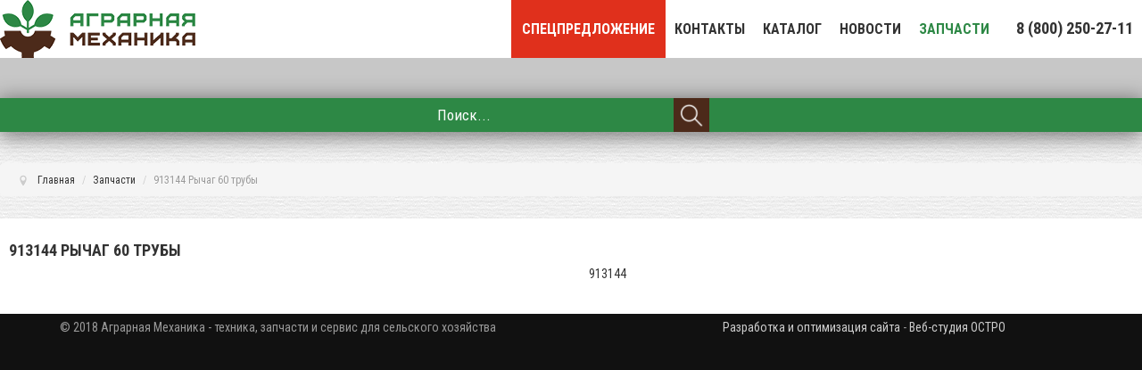

--- FILE ---
content_type: text/html; charset=utf-8
request_url: https://agmechanica.ru/zapchasti/zapchasti/913144-rychag-60-truby.html
body_size: 5917
content:
<!DOCTYPE html>
<html lang="ru-ru">
<head>
<meta name="viewport" content="width=device-width, initial-scale=1, maximum-scale=1">
<base href="https://agmechanica.ru/zapchasti/zapchasti/913144-rychag-60-truby.html" />
	<meta http-equiv="content-type" content="text/html; charset=utf-8" />
	<meta name="description" content="913144 Рычаг 60 трубы  913144" />
	<meta name="generator" content="Joomla! - Open Source Content Management" />
	<title>Запчасти  913144 Рычаг 60 трубы  913144</title>
	<link href="/templates/motoblog/favicon.ico" rel="shortcut icon" type="image/vnd.microsoft.icon" />
	<link href="/media/zoo/applications/jbuniversal/assets/css/jbzoo.css?ver=20171104" rel="stylesheet" type="text/css" />
	<link href="/plugins/system/jcemediabox/css/jcemediabox.min.css?0072da39200af2a5f0dbaf1a155242cd" rel="stylesheet" type="text/css" />
	<link href="/cache/widgetkit/widgetkit-6b08cbc8.css" rel="stylesheet" type="text/css" />
	<link href="/media/jui/css/bootstrap.min.css" rel="stylesheet" type="text/css" />
	<link href="/media/jui/css/icomoon.css" rel="stylesheet" type="text/css" />
	<link href="/media/jui/css/bootstrap-responsive.min.css" rel="stylesheet" type="text/css" />
	<link href="/media/jui/css/bootstrap-extended.css" rel="stylesheet" type="text/css" />
	<link href="https://agmechanica.ru/templates/motoblog/XTC/css.php?id=61&amp;file=default" rel="stylesheet" type="text/css" />
	<link href="https://agmechanica.ru/templates/motoblog/XTC/css.php?id=61&amp;group=grid" rel="stylesheet" type="text/css" />
	<link href="https://agmechanica.ru/templates/motoblog/XTC/css.php?id=61&amp;group=style4" rel="stylesheet" type="text/css" />
	<link href="https://agmechanica.ru/templates/motoblog/XTC/css.php?id=61&amp;group=typo" rel="stylesheet" type="text/css" />
	<link href="https://agmechanica.ru/templates/motoblog/XTC/css.php?id=61&amp;group=css3effects" rel="stylesheet" type="text/css" />
	<link href="https://agmechanica.ru/templates/system/css/system.css" rel="stylesheet" type="text/css" />
	<link href="https://agmechanica.ru/templates/system/css/general.css" rel="stylesheet" type="text/css" />
	<link href="https://agmechanica.ru/templates/motoblog/XTC/css.php?id=61&amp;file=template" rel="stylesheet" type="text/css" />
	<link href="/modules/mod_universal_ajaxlivesearch/cache/1385/b3983764c93a403de681600807be934c.css" rel="stylesheet" type="text/css" />
	<link href="https://agmechanica.ru/modules/mod_jxtc_elevator/assets/styles.css" rel="stylesheet" type="text/css" />
	<script type="application/json" class="joomla-script-options new">{"csrf.token":"0343740acb7228c37662059e853860fc","system.paths":{"root":"","base":""}}</script>
	<script src="/media/jui/js/jquery.min.js?9b066c22f8dd19634721922c6889d652" type="text/javascript"></script>
	<script src="/media/jui/js/jquery-noconflict.js?9b066c22f8dd19634721922c6889d652" type="text/javascript"></script>
	<script src="/media/jui/js/jquery-migrate.min.js?9b066c22f8dd19634721922c6889d652" type="text/javascript"></script>
	<script src="/media/zoo/assets/js/responsive.js?ver=20180405" type="text/javascript"></script>
	<script src="/components/com_zoo/assets/js/default.js?ver=20180405" type="text/javascript"></script>
	<script src="/plugins/system/jcemediabox/js/jcemediabox.min.js?d67233ea942db0e502a9d3ca48545fb9" type="text/javascript"></script>
	<script src="/cache/widgetkit/widgetkit-a108c3dd.js" type="text/javascript"></script>
	<script src="/media/system/js/core.js?9b066c22f8dd19634721922c6889d652" type="text/javascript"></script>
	<script src="/media/jui/js/bootstrap.min.js?9b066c22f8dd19634721922c6889d652" type="text/javascript"></script>
	<script src="https://agmechanica.ru/templates/motoblog/js/template.js" type="text/javascript"></script>
	<script src="https://agmechanica.ru/modules/mod_universal_ajaxlivesearch/engine/localdojo.js" type="text/javascript"></script>
	<script src="/modules/mod_universal_ajaxlivesearch/cache/1385/c0e406b72529993a6e1e415f05b74591.js" type="text/javascript"></script>
	<script src="https://agmechanica.ru/modules/mod_jxtc_elevator/assets/elevator.js" type="text/javascript"></script>
	<script type="text/javascript">
jQuery(document).ready(function(){WfMediabox.init({"base":"\/","theme":"shadow","width":"","height":"","lightbox":0,"shadowbox":0,"icons":1,"overlay":1,"overlay_opacity":0.8,"overlay_color":"#000000","transition_speed":500,"close":2,"scrolling":"fixed","labels":{"close":"Close","next":"Next","previous":"Previous","cancel":"Cancel","numbers":"{{numbers}}","numbers_count":"{{current}} of {{total}}","download":"Download"}});});
	</script>
	<meta property="og:url" content="https://agmechanica.ru/zapchasti/zapchasti/913144-rychag-60-truby.html" />
	<script type="text/javascript">
dojo.addOnLoad(function(){
    document.search = new AJAXSearchflat({
      id : '1385',
      node : dojo.byId('offlajn-ajax-search1385'),
      searchForm : dojo.byId('search-form1385'),
      textBox : dojo.byId('search-area1385'),
      suggestBox : dojo.byId('suggestion-area1385'),
      searchButton : dojo.byId('ajax-search-button1385'),
      closeButton : dojo.byId('search-area-close1385'),
      searchCategories : dojo.byId('search-categories1385'),
      productsPerPlugin : 3,
      dynamicResult : '1',
      searchRsWidth : 250,
      searchImageWidth : '347',
      minChars : 2,
      searchBoxCaption : 'Поиск...',
      noResultsTitle : 'Результатов(0)',
      noResults : 'По вашему запросу ничего не найдено!',
      searchFormUrl : '/index.php',
      enableScroll : '1',
      showIntroText: '1',
      scount: '10',
      lang: '',
      stext: 'No results found. Did you mean?',
      moduleId : '1385',
      resultAlign : '0',
      targetsearch: '0',
      linktarget: '1',
      keypressWait: '500',
      catChooser : 0,
      searchResult : 1,
      seemoreEnabled : 1,
      seemoreAfter : 30,
      keywordSuggestion : '0',
      seeMoreResults : 'Еще результаты...',
      resultsPerPage : '6',
      resultsPadding : '10',
      controllerPrev : 'PREV',
      controllerNext : 'NEXT',
      fullWidth : '1',
      resultImageWidth : '347',
      resultImageHeight : '231',
      showCat : '1',
      voicesearch : '0'
    })
  });</script>
	<link rel="canonical" href="https://agmechanica.ru/zapchasti/zapchasti/913144-rychag-60-truby.html" />

<script src="https://agmechanica.ru/templates/motoblog/js/scrollReveal.min.js" type="text/javascript"></script>
<script src="https://agmechanica.ru/templates/motoblog/js/SmoothScroll.js" type="text/javascript"></script>
<script>
  jQuery(window).scroll(function () {
    	    if (jQuery("#headerwrap").offset().top > 20) {
          jQuery("#headerwrap").addClass("stickyscroll")
      } else {
          jQuery("#headerwrap").removeClass("stickyscroll")
      }
  });
</script>
<script>
 jQuery(window).scroll(function () {
      if (window.scrollY > 100) {
          jQuery("body").addClass("stickyscroll")
      } else {
          jQuery("body").removeClass("stickyscroll")
      }
	   });
</script>
<link href="//fonts.googleapis.com/css?family=Roboto+Condensed:400,400i,700,700i&amp;subset=cyrillic,cyrillic-ext" rel="stylesheet"> 
<link rel="stylesheet" href="//maxcdn.bootstrapcdn.com/font-awesome/latest/css/font-awesome.min.css">
</head>
<body class="innerpage sticky  com_zoo">
<div id="headerwrap" class="sticky xtc-bodygutter">
  <div id="headertop">
    <div id="headertop_inner">
          </div>
  </div>
  <div id="header" class="xtc-wrapper clearfix">
    <div id="logo" class="hd2"> <a class="hideTxt" href="/../"> Аграрная механика </a> </div>
            <div id="menu2" class="hd2">
            <div id="menuright2">
        <div class="module  headphone"> <div class="modulecontent"> 

<div class="custom headphone"  >
	<p style="margin: 0 0 -28px; padding: 19px 10px 22px 10px; font-weight: bold; text-align: center; line-height: 15px;"><a style="font-size: 18px;" href="tel:88002502711">8 (800) 250-27-11 </a><br /><span style="font-size: 10px; display: none;">(звонок по России бесплатный)</span></p></div>
</div></div> 
      </div>
                </div>
        <div id="menuwrap">
      <div id="menu" class="clearfix hd8  dropcol1">
        <div class="navbar">
  <div class="navbar-inner">
    <div class="container">
 
      <!-- .btn-navbar is used as the toggle for collapsed navbar content -->
      <a class="btn btn-navbar" data-toggle="collapse" data-target=".nav-collapse">
        <span class="icon-bar"></span>
        <span class="icon-bar"></span>
        <span class="icon-bar"></span>
      </a>
    
      <!-- Everything you want hidden at 940px or less, place within here -->
      <div class="nav-collapse collapse">
<ul class="nav fadeInDown">
<li class="item-1648"><a class="btnorange" href="/spetspredlozhenie.html" >Спецпредложение</a></li><li class="item-1486"><a href="/contact.html" >Контакты</a></li><li class="item-1446"><a href="/katalog.html" >Каталог</a></li><li class="item-1635"><a href="/novosti.html" >Новости</a></li><li class="item-1480 current active"><a href="/zapchasti.html" >Запчасти</a></li></ul>
</div>
    </div>
  </div>
</div>
      </div>
    </div>
  </div>
</div>
<div id="message">
  <div id="system-message-container">
	</div>

</div>
<div id="region2wrap" class="xtc-bodygutter xtc-spacer"><div id="region2pad" class="xtc-wrapperpad"><div id="region2" class="row-fluid xtc-wrapper"><div id="user1_6" class="span12"><div class="row-fluid"><div id="user1" class="xtcBootstrapGrid span12 singlecolumn cols-1 column-1"><div class="firstarea"><div class="module green box shadowed nopad"> <div class="modulecontent"> 
<div id="offlajn-ajax-search1385" class="green box shadowed nopad">
  <div class="offlajn-ajax-search-container">
    <form id="search-form1385" action="/component/search/" method="get" onSubmit="return false;">
    <div class="offlajn-ajax-search-inner">
                <input type="text" name="searchword" id="search-area1385" value="" autocomplete="off" />
        <input type="text" tabindex="-1" name="searchwordsugg" id="suggestion-area1385" value="" autocomplete="off" />
        <input type="hidden" name="option" value="com_search" />
              <div id="search-area-close1385"></div>
      <div id="ajax-search-button1385"><div class="magnifier"></div></div>
      <div class="ajax-clear"></div>
    </div>
  </form>
  <div class="ajax-clear"></div>
  </div>
    </div>
<div class="ajax-clear"></div>
<svg style="position:absolute" height="0" width="0"><filter id="searchblur"><feGaussianBlur in="SourceGraphic" stdDeviation="3"/></filter></svg>
</div></div> </div><div class="centerarea"><div class="module "> <div class="modulecontent"> <div id="offlajn-ajax-tile-results"></div>
<div class="ajax-clear"></div>
</div></div> </div><div class="lastarea"><div class="module "> <div class="modulecontent"> <div aria-label="Breadcrumbs" role="navigation">
	<ul itemscope itemtype="https://schema.org/BreadcrumbList" class="breadcrumb">
					<li class="active">
				<span class="divider icon-location"></span>
			</li>
		
						<li itemprop="itemListElement" itemscope itemtype="https://schema.org/ListItem">
											<a itemprop="item" href="/" class="pathway"><span itemprop="name">Главная</span></a>
					
											<span class="divider">
							 / 						</span>
										<meta itemprop="position" content="1">
				</li>
							<li itemprop="itemListElement" itemscope itemtype="https://schema.org/ListItem">
											<a itemprop="item" href="/zapchasti.html" class="pathway"><span itemprop="name">Запчасти</span></a>
					
											<span class="divider">
							 / 						</span>
										<meta itemprop="position" content="2">
				</li>
							<li itemprop="itemListElement" itemscope itemtype="https://schema.org/ListItem" class="active">
					<span itemprop="name">
						913144 Рычаг 60 трубы					</span>
					<meta itemprop="position" content="3">
				</li>
				</ul>
</div>
</div></div> </div></div></div></div></div></div></div>        <div id="region3wrap" class="xtc-bodygutter xtc-spacer">
        <div id="region3pad" class="xtc-wrapperpad">
	<div id="region3" class="row-fluid xtc-wrapper">
   
  
    
        





                





	<div class="span12">
        	  	<div id="component" class="r3spacer_top"><div  id="yoo-zoo" class="jbzoo jbzoo-view-item jbzoo-app-zapchasti jbzoo-tmpl-zapchasti yoo-zoo jbzoo-rborder" >
<div class="jbzoo-item jbzoo-item-zapchast jbzoo-item-full jbzoo-item-9738">    <style>

        /* Базовый контейнер табов */
        
        .tabs {
            min-width: 320px;
            padding: 0px;
            margin: 0 auto;
        }
        /* Стили секций с содержанием */
        
        .tabs > section {
            display: none;
            padding: 15px;
            background: #fff;
            border: 1px solid #ddd;
        }
        
        .tabs > section > p {
            margin: 0 0 5px;
            line-height: 1.5;
            color: #383838;
            /* прикрутим анимацию */
            -webkit-animation-duration: 1s;
            animation-duration: 1s;
            -webkit-animation-fill-mode: both;
            animation-fill-mode: both;
            -webkit-animation-name: fadeIn;
            animation-name: fadeIn;
        }
        /* Описываем анимацию свойства opacity */
        
        @-webkit-keyframes fadeIn {
            from {
                opacity: 0;
            }
            to {
                opacity: 1;
            }
        }
        
        @keyframes fadeIn {
            from {
                opacity: 0;
            }
            to {
                opacity: 1;
            }
        }
        
        /* Прячем чекбоксы */
        
        .tabs > input {
            display: none;
            position: absolute;
        }
        /* Стили переключателей вкладок (табов) */
        
        .tabs > label {
            display: inline-block;
            margin: 0 0 -1px;
            padding: 7px 25px;
            font-weight: 600;
            text-align: center;
            color: #aaa;
            border: 0px solid #ddd;
            border-width: 1px 1px 1px 1px;
            background: #f1f1f1;
            border-radius: 3px 3px 0 0;
        }

        /* Изменения стиля переключателей вкладок при наведении */
        
        .tabs > label:hover {
            color: #888;
            cursor: pointer;
        }
        /* Стили для активной вкладки */
        
        .tabs > input:checked + label {
            color: #555;
            border-top: 1px solid #009933;
            border-bottom: 1px solid #fff;
            background: #fff;
        }
        /* Активация секций с помощью псевдокласса :checked */
        
        #tab1:checked ~ #content-tab1,
        #tab2:checked ~ #content-tab2,
        #tab3:checked ~ #content-tab3,
        #tab4:checked ~ #content-tab4 {
            display: block;
        }
        /* Убираем текст с переключателей 
* и оставляем иконки на малых экранах
*/
        
        @media screen and (max-width: 680px) {
            .tabs > label {
                font-size: 0;
            }
            .tabs > label:before {
                margin: 0;
                font-size: 18px;
            }
        }
        /* Изменяем внутренние отступы 
*  переключателей для малых экранов
*/
        
        @media screen and (max-width: 400px) {
            .tabs > label {
                padding: 15px;
            }
        }
    </style>

    <h1 class="item-title"> <a title="913144 Рычаг 60 трубы" href="/zapchasti/zapchasti/913144-rychag-60-truby.html">913144 Рычаг 60 трубы</a> </h1>




<div class="starttext">
    <div class="element element-text first last">
	913144</div></div>
<!-- выводим табы--><!-- закончили упражнение-->




<div class="clear clr"></div>
</div><div class="clear clr"></div></div></div> 
          		</div>
	 	</div>
        </div>
	</div>
	<div id="footerwrap" class="xtc-bodygutter">
  <div id="footerpad" class="xtc-wrapperpad">
    <div class="footer"> <div class="row-fluid"><div id="footer" class="xtcBootstrapGrid span6 firstcolumn cols-2 column-1"><div class="firstarea"><div class="module nomarg   "> <div class="modulecontent"> <center>
  <p class="footertxt"> © 2018 Аграрная Механика - техника, запчасти и сервис для сельского хозяйства</p></center></div></div> </div><div class="centerarea"><div class="module nopad nomarg"> <div class="modulecontent"> <script type="text/javascript">
	window.onload = function() {
	  var elevator = new Elevator({
			element: document.getElementById('elevator'),
	    mainAudio: "https://agmechanica.ru/media/jxtc_elevator/truck.mp3",
  	  endAudio: "",
  	  duration: "2000",
	  });
	 };
</script>
<div id="elevator">
	<div class="backtotop">
<i style="color:#ddd;font-size:32px;" class="fa fa-arrow-circle-o-up"></i>
<p style="color:#ededed;font-size:12px;">ВВЕРХ</p>
</div></div>
</div></div> </div><div class="centerarea"><div class="module "> <div class="modulecontent"> ﻿<!--This code is installed via module --> <script type='text/javascript'>(function(){ var widget_id = 'Lq7jlNyOPL';var d=document;var w=window;function l(){var s = document.createElement('script'); s.type = 'text/javascript'; s.async = true; s.src = '//code.jivosite.com/script/widget/'+widget_id; var ss = document.getElementsByTagName('script')[0]; ss.parentNode.insertBefore(s, ss);}if(d.readyState=='complete'){l();}else{if(w.attachEvent){w.attachEvent('onload',l);}else{w.addEventListener('load',l,false);}}})();</script></div></div> </div><div class="lastarea"><div class="module nomarg nopad"> <div class="modulecontent"> <!-- Yandex.Metrika counter -->
<script type="text/javascript" >
    (function (d, w, c) {
        (w[c] = w[c] || []).push(function() {
            try {
                w.yaCounter47368183 = new Ya.Metrika2({
                    id:47368183,
                    clickmap:true,
                    trackLinks:true,
                    accurateTrackBounce:true,
                    webvisor:true
                });
            } catch(e) { }
        });

        var n = d.getElementsByTagName("script")[0],
            s = d.createElement("script"),
            f = function () { n.parentNode.insertBefore(s, n); };
        s.type = "text/javascript";
        s.async = true;
        s.src = "https://mc.yandex.ru/metrika/tag.js";

        if (w.opera == "[object Opera]") {
            d.addEventListener("DOMContentLoaded", f, false);
        } else { f(); }
    })(document, window, "yandex_metrika_callbacks2");
</script>
<noscript><div><img src="https://mc.yandex.ru/watch/47368183" style="position:absolute; left:-9999px;" alt="" /></div></noscript>
<!-- /Yandex.Metrika counter --></div></div> </div></div><div id="legals" class="xtcBootstrapGrid span6 lastcolumn cols-2 column-2"><div class="singlearea"><div class="module   nomarg"> <div class="modulecontent"> <center>
  <p class="footertxt" ><a href="//ostro.su/razrabotka.html" target="_blank" style="color:#CCC">Разработка и оптимизация сайта</a> - <a href="//ostro.su" target="_blank" style="color:#CCC">Веб-студия ОСТРО</a></p></center></div></div> </div></div></div> </div>
  </div>
</div>
<script>
			window.sr = new scrollReveal();
			
 </script>
</body>
</html>

--- FILE ---
content_type: text/css
request_url: https://agmechanica.ru/media/zoo/applications/jbuniversal/assets/css/jbzoo.css?ver=20171104
body_size: 4225
content:
/**
 * JBZoo is universal CCK, application for YooTheme Zoo component
 * @package     JBZoo
 * @author      JBZoo App http://jbzoo.com
 * @copyright   Copyright (C) JBZoo.com
 * @license     http://www.gnu.org/licenses/gpl.html GNU/GPL
 */

/************************************* systems */
.jbzoo .clear,
.jbzoo .clr {
    clear: both;
    overflow: hidden;
    line-height: 0 !important;
    height: 0 !important;
    font-size: 0;
    margin: 0;
    padding: 0;
}

.jbzoo label {
    cursor: pointer;
}

.jbzoo-rborder .rborder,
.jbzoo-rborder .rborder {
    border: 1px solid #ccc;
    border-radius: 8px;
    -webkit-border-radius: 8px;
    -moz-border-radius: 8px;
    background: #fbfbfb;
}

.jbzoo a:hover > img {
    opacity: 0.8;
}

/************************************* inputs */
.jbzoo textarea,
.jbzoo select,
.jbzoo input[type=text],
.jbzoo input[type=password] {
    padding: 2px;
    border: 1px solid #D2D2D2;
    box-shadow: inset 0 0 8px rgba(0, 0, 0, 0.04);
    color: #333;
    border-radius: 3px;
    overflow: auto;
    vertical-align: top;
    cursor: text;
    min-width: 100px;
    height: auto !important;
}

.jbzoo input[type=text],
.jbzoo input[type=password] {
    height: 1.6em !important;
}

.jbzoo textarea:hover,
.jbzoo select:hover,
.jbzoo input[type=text]:hover,
.jbzoo input[type=password]:hover {
    border-color: #aaa;
}

.jbzoo textarea:focus,
.jbzoo select:focus,
.jbzoo input[type=text]:focus,
.jbzoo input[type=password]:focus {
    border-color: rgba(82, 168, 236, 0.8);
    outline: 0;
    -webkit-box-shadow: inset 0 1px 1px rgba(0, 0, 0, 0.075), 0 0 8px rgba(82, 168, 236, 0.6);
    -moz-box-shadow: inset 0 1px 1px rgba(0, 0, 0, 0.075), 0 0 8px rgba(82, 168, 236, 0.6);
    box-shadow: inset 0 1px 1px rgba(0, 0, 0, 0.075), 0 0 8px rgba(82, 168, 236, 0.6);
    color: black;
    background-color: white;
}

.jbzoo .element-textarea textarea {
    resize: vertical;
    min-height: 100px;
    max-height: 100px;
}

.jbzoo select {
    cursor: pointer;
}

.jbzoo .element-radio .label {
    margin-right: 1em;
}

/************************************* widths */

.jbzoo .width100 {
}

.jbzoo .width50 {
    float: left;
    width: 49%;
}

.jbzoo .width33 {
    width: 32%;
    float: left;
}

.jbzoo .width33.last {
    margin-right: 0;
}

.jbzoo .width25 {
    width: 23.8%;
    float: left;
}

.jbzoo .width20 {
    width: 19%;
    float: left;
}

.jbzoo .width16 {
    width: 15.7%;
    float: left;
}

/************************************* images */
.jbzoo .align-left img,
.jbzoo .item-image.align-left,
.jbzoo .align-left > div {
    float: left;
    margin-right: .5em;
    margin-bottom: 1em;
}

.jbzoo .align-right img,
.jbzoo .item-image.align-right,
.jbzoo .align-right > div {
    float: right;
    margin-left: 1em;
    margin-bottom: 1em;
}

.jbzoo .align-center {
    text-align: center;
    width: 100%;
}

.jbzoo .align-none img,
.jbzoo .align-center img,
.jbzoo .align-none > div,
.jbzoo .align-center > div {
    float: none;
}

/************************************* pagination */
.jbzoo .pagination {
    color: transparent;
    margin: 1em 0;
    clear: both;
}

.jbzoo .pagination span,
.jbzoo .pagination a {
    display: block;
    float: left;
    padding: 3px 6px;
    border: 1px solid #CCC;
    border-radius: 3px;
    margin-right: 6px;
    text-decoration: none !important;
    color: #333;
    line-height: 1em;
}

.jbzoo .pagination span {
    font-weight: bold;
    border: 1px solid #333;
}

.jbzoo .pagination a:hover {
    background: #222;
    color: white;
}

/************************************* alphaindex */
.jbzoo .alphaindex span,
.jbzoo .alphaindex a {
    padding: 5px;
}

.jbzoo .alphaindex {
    margin-bottom: 1em;
}

.jbzoo .alphaindex span {
    color: #C8C8C8;
    cursor: default;
}

.jbzoo .alphaindex {
    padding: 3px 10px;
}

.jbzoo .alphaindex a {
    text-decoration: none;
    font-weight: bold;
}

.jbzoo .alphaindex a:hover {
}

.jbzoo .jbzoo-item-teaser .item-title {
    margin-bottom: 1em;
}

/************************************* rss */
.jbzoo .rsslink {
    background: url(../img/icon/rss.png) no-repeat right top;
    height: 32px;
    line-height: 32px;
    padding-right: 40px;
    float: right;
    text-decoration: underline;
    display: block;
    margin-bottom: 1em;
}

.jbzoo .rsslink:hover {
    text-decoration: none;
}

/************************************* frontpage, category, subcategory */
.jbzoo .frontpage,
.jbzoo .category {
    padding: 1em;
    margin-bottom: 1em;
}

.jbzoo .subcategories .column,
.jbzoo .related-items .column,
.jbzoo .items .column {
    margin-right: 1%;
    margin-bottom: 1em;
}

.jbzoo .subcategories .column.last,
.jbzoo .related-items .column.last,
.jbzoo .items .column.last {
    margin-right: 0;
}

.jbzoo .subcategory-description {
    margin-bottom: 1em;
}

.jbzoo .subcategory,
.jbzoo .items .jbzoo-item,
.jbzoo .item-full .jbzoo-item,
.jbzoo .commentslist .comments {
    margin: 1em;
}

.jbzoo .item-full {
    margin-bottom: 1em;
}

.jbzoo .jbzoo-item .title {
    margin-bottom: 1em;
}

.jbzoo .jbzoo-item {
    margin: 0 0 1em 0;
    padding: 0;
}

.jbzoo .category .description-teaser {
    font-weight: bold;
}

.jbzoo .item-full {
    background: none;
}

/************************************* comment respond form **/
.jbzoo #respond .author,
.jbzoo #respond .email,
.jbzoo #respond .url,
.jbzoo #respond .captcha,
.jbzoo #respond .content {
    margin-bottom: 1em !important;
    height: auto !important;
}

.jbzoo #comments-author,
.jbzoo #comments-email,
.jbzoo #comments-url,
.jbzoo #comments-email {
    width: 250px;
}

.jbzoo #comments textarea {
    width: 95%;
}

.jbzoo #comments li,
.jbzoo #comments ul {
    list-style: none;
    display: block;
    margin: 0;
    padding: 0;
}

.jbzoo #comments li li {
    margin-left: 35px;
}

.jbzoo #comments .avatar {
    float: left;
    margin-right: 1em;
}

.jbzoo #comments .author,
.jbzoo #comments .meta {
    margin: 0 0.5em 0.5em 0;
    padding: 0;
    width: auto;
    height: 20px;
}

.jbzoo #comments .moderation {
    color: #a00;
}

.jbzoo #comments .comment {
    padding: 0.5em;
    border: 1px solid #ccc;
    border-radius: 4px;
    -moz-border-radius: 4px;
    -webkit-border-radius: 4px;
    margin-bottom: 1em;
    background: #fbfbfb;
}

.jbzoo #comments .comment:hover {
    border-color: #333;
}

.jbzoo .jbzoo-button {
    border-radius: 3px !important;
    display: inline-block;
    padding: 10px 15px 10px 15px;
    border: 1px solid #C8C8C8;
    border-bottom-color: #AAA;
    background: #EBEBEB;
    background: -moz-linear-gradient(50% 0%, white, #EBEBEB 70%);
    background: -webkit-gradient(linear, 50% 0%, 50% 100%, from(white), to(#EBEBEB), color-stop(70%, #EBEBEB));
    font-size: 12px;
    line-height: 16px;
    color: #323232;
    text-shadow: 0px 1px 0px rgba(255, 255, 255, 1.0);
    border-image: initial;
    cursor: pointer;
}

.jbzoo .jbzoo-button:hover {
    border: 1px solid #c8c8c8;
    border-top-color: #aaaaaa;
    background: #e1e1e1;
    background: -moz-linear-gradient(50% 0%, #e1e1e1, #f5f5f5 96%, #ffffff 96%);
    background: -webkit-gradient(linear, 50% 0%, 50% 100%, from(#e1e1e1), to(#ffffff), color-stop(90%, #f5f5f5));
    text-shadow: 0px -1px 0px rgba(255, 255, 255, 1.0);
    color: #404040;
    text-decoration: none;
}

/************************************* jbzoo elements - jbgallery */
.jbzoo .element-jbgallery a {
    float: left;
    display: block;
    margin-bottom: 1em;
    padding: 0.5em;
    margin-right: 1em;
    border: 1px solid #ccc;
    border-radius: 4px;
    -moz-border-radius: 4px;
    -webkit-border-radius: 4px;
}

.jbzoo .element-jbgallery a:hover {
    border-color: #333;
}

.jbzoo .element-jbgallery a:hover img {
    opacity: 0.8;
}

/************************************* jbzoo elements - jbrelatedauto */
.jbzoo .related-items .jbzoo-item {
    margin: 1em;
}

.jbzoo .jbzoo-props-list .active {
    font-weight: bold;
}

/************************************* jbzoo elements - jbprice */
.jbzoo .jbprice-wrapper {
    display: block;
}

.jbzoo .jbprice-wrapper .price-value {
    display: none;
}

.jbzoo .jbprice-wrapper .price-value.active {
    display: inline-block;
    font-weight: bold;
    font-size: 125%;
}

.jbzoo .jbprice-wrapper .price-value.active {
    display: inline-block;
}

.jbzoo .jbprice-wrapper .price-currency {
    cursor: pointer;
    font-size: 80%;
    border: 1px solid #ccc;
    border-radius: 4px;
    padding: 2px;
}

.jbzoo .jbprice-wrapper .price-currency.active {
    background: #ffa;
}

.jbzoo .jbprice-wrapper .currency-name {
    font-size: 80%;
}

.jbzoo .jbprice-wrapper .jbprice-row {
    display: block;
}

.jbzoo .jbprice-wrapper .currency-list {
    margin-bottom: 0.5em;
}

.jbzoo .jbprice-wrapper-1 .jbprice-row {
    display: inline-block;
    padding-right: 6px;
}

.jbzoo .jbprice-wrapper-1 .price-currency.active {
    background: none;
    border: none;
    cursor: default;
    display: inline;
}

.jbzoo .jbprice-wrapper .item-sku {
    margin-bottom: 0.5em;
}

.jbzoo .jbprice-wrapper .not-in-stock {
    color: #a00;
    font-weight: bold;
}

.jbzoo .add-to-cart,
.jbzoo .remove-from-cart {
    text-decoration: none;
    display: none;
    border: 1px solid #5A8200;
    border-bottom-color: #325000;
    -webkit-border-radius: 3px;
    background: #8CBE32;
    background: -moz-linear-gradient(50% 0%, #aff532, #9bd732 1px, #6e912d);
    background: -webkit-gradient(linear, 50% 0%, 50% 100%, from(#aff532), to(#6e912d), color-stop(5%, #9bd732));
    border-radius: 3px;
    font-size: 12px;
    line-height: 14px;
    font: 12px Arial, sans-serif;
    cursor: pointer;
    padding: 4px 6px;
    margin-top: 4px;
    margin-bottom: 4px;
    cursor: pointer;
    color: #ffffff;
}

.jbzoo .add-to-cart:hover,
.jbzoo .remove-from-cart:hover {
    border: 1px solid #5a8200;
    border-top-color: #4b7800;
    background: #78a032;
    background: -moz-linear-gradient(50% 0%, #78a032, #9bd732 90%);
    background: -webkit-gradient(linear, 50% 0%, 50% 100%, from(#78a032), to(#9bd732), color-stop(90%, #9bd732));
}

.jbzoo .in-cart .remove-from-cart {
    display: inline-block;
}

.jbzoo .not-in-cart .add-to-cart {
    display: inline-block;
}

.jbzoo .wrapper-jbcompare a,
.jbzoo .jbbuttom {
    text-decoration: none;
    display: inline-block;
    border: 1px solid #C8C8C8;
    border-bottom-color: #AAA;
    -webkit-border-radius: 3px;
    background: #EBEBEB;
    background: -moz-linear-gradient(50% 0%, white, #EBEBEB 70%);
    background: -webkit-gradient(linear, 50% 0%, 50% 100%, from(white), to(#EBEBEB), color-stop(70%, #EBEBEB));
    background: -moz-linear-gradient(50% 0%, white, #EBEBEB 70%);
    color: #323232;
    text-shadow: 0px 1px 0px rgba(255, 255, 255, 1.0);
    border-radius: 3px;
    font-size: 12px;
    line-height: 14px;
    font: 12px Arial, sans-serif;
    cursor: pointer;
    padding: 3px 4px;
    margin-top: 4px;
    margin-bottom: 4px;
}

.jbzoo .wrapper-jbcompare a:hover,
.jbzoo .jbbuttom:hover {
    border: 1px solid #C8C8C8;
    border-top-color: #AAA;
    background: #E1E1E1;
    background: -moz-linear-gradient(50% 0%, #E1E1E1, whiteSmoke 96%, white 96%);
    background: -webkit-gradient(linear, 50% 0%, 50% 100%, from(#E1E1E1), to(white), color-stop(90%, whiteSmoke));
    text-shadow: 0px -1px 0px rgba(255, 255, 255, 1.0);
    color: #404040;
}

.jbzoo .wrapper-jbfavorite a {
    text-decoration: none;
    display: inline-block;
    border: 1px solid #C8C8C8;
    border-bottom-color: #AAA;
    -webkit-border-radius: 3px;
    background: #FDD116;
    background: -moz-linear-gradient(50% 0%, white, #FDD116 70%);
    background: -webkit-gradient(linear, 50% 0%, 50% 100%, from(white), to(#FDD116), color-stop(70%, #FDD116));
    background: -moz-linear-gradient(50% 0%, white, #FDD116 70%);
    color: #323232;
    text-shadow: 0px 1px 0px rgba(255, 255, 255, 1.0);
    border-radius: 3px;
    font-size: 12px;
    line-height: 14px;
    font: 12px Arial, sans-serif;
    cursor: pointer;
    padding: 3px 4px;
    margin-top: 4px;
    margin-bottom: 4px;
}

.jbzoo .wrapper-jbfavorite a:hover {
    border: 1px solid #C8C8C8;
    border-top-color: #AAA;
    background: #E3BA54;
    background: -moz-linear-gradient(50% 0%, #E3BA54, whiteSmoke 96%, white 96%);
    background: -webkit-gradient(linear, 50% 0%, 50% 100%, from(#E3BA54), to(#FDD411), color-stop(90%, #FDD411));
    text-shadow: 0px -1px 0px rgba(255, 255, 255, 1.0);
    color: #404040;
}

.jbzoo .wrapper-jbfavorite .active-favorite,
.jbzoo .wrapper-jbfavorite .unactive-favorite,
.jbzoo .wrapper-jbcompare .active-compare,
.jbzoo .wrapper-jbcompare .unactive-compare {
    display: none;
}

.jbzoo .wrapper-jbfavorite.active .active-favorite,
.jbzoo .wrapper-jbcompare.active .active-compare {
    display: block;
}

.jbzoo .wrapper-jbfavorite.unactive .unactive-favorite,
.jbzoo .wrapper-jbcompare.unactive .unactive-compare {
    display: block;
}

.jbzoo .jbzoo-compare-links {
    margin-top: 0.5em;
    margin-bottom: 0.5em;
    width: 100%;
}

.jbzoo .jbcompare-table,
.jbzoo .jbbasket-table {
    border-collapse: collapse;
    border-spacing: 0;
    font-size: 100%;
    width: 100%;
    border: none !important;
}

.jbzoo .jbcompare-table caption,
.jbzoo .jbbasket-table caption {
    color: #999;
    font-style: italic;
    padding: 0.5em 0;
    text-align: left;
}

.jbzoo .jbcompare-table td,
.jbzoo .jbcompare-table th,
.jbzoo .jbbasket-table td,
.jbzoo .jbbasket-table th {
    vertical-align: top;
    padding: 0.75em;
    border: none !important;
    border-top: solid 1px #ccc !important;
    background: none;
    text-align: left;
    color: #333;
}

.jbzoo .jbbasket-table th {
    border-top: none !important;
}

.jbzoo .jbcompare-table tr,
.jbzoo .jbbasket-table tr {
    border: none;
}

.jbzoo .jbcompare-table th,
.jbzoo .jbbasket-table th {
    font-weight: bold;
    color: #333;
}

.jbzoo .jbcompare-table tbody tr:nth-child(odd) th,
.jbzoo .jbcompare-table tbody tr:nth-child(odd) td,
.jbzoo .jbbasket-table tbody tr:nth-child(odd) th,
.jbzoo .jbbasket-table tbody tr:nth-child(odd) td {
    background: rgba(0, 0, 0, 0.03);
}

.jbzoo .compare-clear {
    float: right;
}

.jbzoo .jbcompare-table .element-names,
.jbzoo .jbcompare-table .item-names,
.jbzoo .jbbasket-table .element-names,
.jbzoo .jbbasket-table .item-names {
    width: 20%;
}

.jbcart-modal-body {
    margin: 0;
    padding: 0;
}

.jbzoo .jbbasket-table .input-quantity {
    width: 40px;
    min-width: 40px;
    padding: 3px;
    border-radius: 3px;
    border: 1px solid #ccc;
}

.jbzoo .jbcart-modal-window .add-to-cart-button {
    text-decoration: none;
    display: inline-block;
    border: 1px solid #5A8200;
    border-bottom-color: #325000;
    -webkit-border-radius: 3px;
    background: #8CBE32;
    background: -moz-linear-gradient(50% 0%, #aff532, #9bd732 1px, #6e912d);
    background: -webkit-gradient(linear, 50% 0%, 50% 100%, from(#aff532), to(#6e912d), color-stop(5%, #9bd732));
    border-radius: 3px;
    line-height: 14px;
    font: 16px Arial, sans-serif;
    cursor: pointer;
    padding: 8px 24px;
    margin-top: 4px;
    margin-bottom: 4px;
    cursor: pointer;
    color: #ffffff;
}

.jbzoo .jbcart-modal-window .add-to-cart-button:hover {
    border: 1px solid #5a8200;
    border-top-color: #4b7800;
    background: #78a032;
    background: -moz-linear-gradient(50% 0%, #78a032, #9bd732 90%);
    background: -webkit-gradient(linear, 50% 0%, 50% 100%, from(#78a032), to(#9bd732), color-stop(90%, #9bd732));
}

.jbzoo .jbcart-modal-window .change-quantity-btn {
    border: 1px solid #ccc;
    border-radius: 3px;
    width: 16px;
    height: 16px;
    display: block;
    background: #fff;
    color: #000;
    text-align: center;
    line-height: 16px;
    float: left;
    font-weight: bold;
    font-size: 14px;
    margin-left: 6px;
    text-decoration: none;
}

.jbzoo .jbcart-modal-window #jbzooprice-quantity:hover,
.jbzoo .jbcart-modal-window .change-quantity-btn:hover {
    border-color: #333;
}

.jbzoo .jbcart-modal-window #jbzooprice-quantity {
    float: left;
    width: 40px;
    margin: 0;
    margin-left: 6px;
    border: 1px solid #ccc;
    border-radius: 3px;
    padding: 3px;
}

.jbzoo .jbcart-modal-window .text-quantity {
    float: left;
    margin-left: 6px;
}

.jbzoo .jbcart-modal-window .jbcart-modal-window .row {
    margin-bottom: 12px;
}

.jbzoo .jbcart-modal-window .row {
    padding-bottom: 8px;
}

.jbzoo .jbcart-modal-window .row-center {
    text-align: center;
}

.jbzoo .jbcart-modal-window .price-value {
    font-weight: bold;
    font-size: 14px;
}

.jbzoo .jbcart-modal-window .price-description {
    font-size: 12px;
    color: #333;
    padding-left: 25px;
}

.jbzoo .jbcart-modal-window .price-row {
    margin-left: 12px;
    margin-bottom: 6px;
}

.jbzoo .jbcart-modal-window h1 {
    font-size: 16px;
    margin: 0;
    margin-bottom: 6px;
}

.jbzoo .jbcart-modal-window h1 a {
    font-size: 16px;
}

.jbzoo .jbcart-modal-window a {
    font-size: 12px;
    color: #0186BD;
    text-decoration: underline;
}

.jbzoo .jbcart-modal-window a:hover {
    text-decoration: none;
}

.jbzoo .jbcart-modal-window .sku {
    color: #333;
    margin: 0 0 12px 0;
}

.jbzoo .jbzoo-basket-wraper .basket-link {
    text-align: right;
}

.jbzoo .jbzoo-basket-wraper .price-total-value {
    font-size: 16px;
    font-weight: bold;
}

.jbzoo .jbzoo-basket-wraper .currency {
    text-transform: lowercase;
}

.jbzoo .jbzoo-basket-wraper .total-items {
    font-weight: bold;
}

.jbzoo .required-info span,
.jbzoo .required-field .dot {
    color: red;
    font-weight: bold;
    font-size: 16px;
}

.jbzoo .jbbasket-submission {

}

.jbzoo .jbbasket-submission .form-field-row {
    margin-bottom: 1em;
}

.jbzoo .jbbasket-submission .form-field-row .field-label {
    width: 175px;
    float: left;
}

.jbzoo .jbbasket-submission .form-field-row .field-input {
    float: left;
}

.jbzoo .jbbasket-submission .submit-button input {
    float: right;
    height: 34px;
    font-size: 16px;
    padding: 4px 15px;
}

.jbzoo .jbbasket-submission .error-message {
    width: 100%;
    color: #a00;
    margin: 3px 0 0 0;
}

.jbzoo .jbbasket-submission h3 {
    margin: 12px 0 4px !important;
}

.jbzoo .element-jbbasketitems {
    display: none;
}

.jbzoo ul.jbzoo-props-list {
    margin: 0;
}

.jbzoo .creation-form .jbprice {
    width: 185px !important;
    max-width: 185px !important;
    min-width: 185px !important;
    margin-right: 12px !important;
}

.jbzoo .creation-form .element strong,
.jbzoo .creation-form .element input {
    vertical-align: top;
}

.jbzoo .creation-form textarea {
    max-height: 150px;
    resize: none;
}

.jbzoo .order-status.paid {
    color: #0a0;
}

.jbzoo .order-status.nopaid {
    color: #a00;
}

.jbzoo .favorite-item-wrapper {
    margin-bottom: 1em;
    padding: 1em;
}

.jbzoo .favorite-item-wrapper .jbbuttom {
    float: right;
}

.jbzoo .favorite-item-wrapper .item-image {
    margin-right: 1.5em;
}

.jbzoo .element-jbrelatedauto.element-jbblock {
    margin-top: 1em;
}

--- FILE ---
content_type: text/css;charset=UTF-8
request_url: https://agmechanica.ru/templates/motoblog/XTC/css.php?id=61&file=default
body_size: 10906
content:
/**
 * @version		1.0.2
 * @package		Motoblog template for Joomla! 3.x
 * @author		JoomlaXTC http://www.joomlaxtc.com
 * @copyright	Copyright (C) 2016 Monev Software LLC. All rights reserved.
 * @license		http://www.joomlaxtc.com/license JoomlaXTC Proprietary Use License
 */
/* ----------------------------------------------*/
/* 01 - Global Structure
/* ----------------------------------------------*/
body {
	scroll-behavior: unset;
}
h1, h2, h3, h4, h5, h6 {
	margin:10px 0 0 0;
}
.row {
	margin-left: 0 !important;
}
table {
	width: 100%;
	border-collapse: collapse;
}
/* Global Styles */
a.hideTxt, span.hideTxt {
	display: block;
}
.hideTxt {
	text-indent: -9999px;
}
#component dd {
	margin-left: 0 !important;
}
.com_content #component dd {
	margin-left: 0 !important;
	display: inline;
	padding-right: 12px
}
.button {
	background: tranparent;
	border: 1px solid #fff;
	vertical-align: top;
}
button.btn {
	margin-bottom: 12px;
}
.btn {
	vertical-align: top !important;
}
.formstyle .button {
	background: #fff;
	border: 1px solid #666;
	vertical-align: top;
	padding: 9px 16px;
}
ul.nav li {
	list-style: none inside none !important;
}
form ul, form ul li {
	list-style-type: none !important;
}
.tooltip {
	background: transparent !important;
	border: 0 !important;
}
#message {
	width: 1280px;
	margin: 0 auto;

	left: 25%;
	z-index: 99;
}
.btn.jmodedit {
	z-index: 1000001;
}
img {
	max-width: 100%;
}
#messagewrap {
	padding: 10px 0;
}
#system-message {
	padding: 0 !important;
	margin-bottom: 0 !important;
}
div#sbox-window.shadow {
	z-index: 9999999999 !important;
}
div.modal.fade.in {
	top: 40% !important;
}
[class^="icon-"], [class*=" icon-"] {
	vertical-align: middle;
}
/* ----------------------------------------------*/
/* 02 - Menu CSS
/* ----------------------------------------------*/
#menuwrap ul.nav li.dropdown:hover > ul.dropdown-menu,.sidemenu ul.nav li.dropdown:hover > ul.dropdown-menu {
	display: block;
}
#menuwrap ul.dropdown-menu ul.dropdown-menu {
	top: 0 !important;
	margin-top: -5px;
	left: 95%;
}
#menuwrap .navbar ul.dropdown-menu ul.dropdown-menu {
	left: 100%;
}
#menuwrap .dropdown-menu {
	max-width: 999px;
}
#menuwrap ul.nav .dropdown-menu span.separator {
	padding: 0px 6px;
}
#menuwrap .navbar-inner {
	background: transparent;
	padding: 0;
	border: none;
}
#menuwrap ul.nav li.dropdown:hover > ul.dropdown-menu {
	top: 100%;
	padding: 12px;
margin-left: -55px;
}
#menuwrap ul.nav li.dropdown:hover > ul.dropdown-menu li > ul.dropdown-menu {
	padding: 10px;
	margin-top: -11px;
	margin-left:0px;
}
#menuwrap .navbar .nav>li>a {
	text-shadow: none
}
#menuwrap ul.dropdown-menu {
	z-index: 12!important;
}
#menuwrap .dropdown-menu {
	-webkit-border-radius: 0px;
	-moz-border-radius: 0px;
	border-radius: 0px;
}
#menuwrap .navbar {
	margin-bottom: 0px;
}
#menuwrap .navbar .nav>li>.dropdown-menu:before, #menuwrap .navbar .nav>li>.dropdown-menu:after {
	display: none!important;
}
#menuwrap .navbar .dropdown-menu>.active>a, #menuwrap .navbar .dropdown-menu>.active>a:hover, #menuwrap .navbar .dropdown-menu>.active>a:focus {
	color: #fff;
	text-decoration: none;
	background-color: transparent;
	background-image: none!important;
	background-repeat: no-repeat;
	outline: 0;
	filter: none;
}
.navbar .nav>.active>a, .navbar .nav>.active>a:hover, .navbar .nav>.active>a:focus {
	box-shadow: none;
}
.dropdown-menu {
	position: absolute;
	top: 100%;
	left: 0;
	z-index: 1;
	display: none;
	float: left;
	min-width: 160px;
	padding: 5px 0;
	margin: 2px 0 0;
	list-style: none;
	border: 0px solid #ccc;
	border: 0px solid rgba(0, 0, 0, 0.2);
	border-right-width: 0px;
	border-bottom-width: 0px;
	-webkit-border-radius: 0px;
	-moz-border-radius: 0px;
	border-radius: 0px;
	-webkit-box-shadow: none;
	-moz-box-shadow: none;
	box-shadow: none;
	-webkit-background-clip: padding-box;
	-moz-background-clip: padding;
	background-clip: padding-box
}
.navbar-inner {
	min-height: 40px;
	padding-right: 20px;
	padding-left: 20px;
	background-color: transparent;
	background-image: none;
	background-repeat: repeat-x;
	border: 0px solid #d4d4d4;
	-webkit-border-radius: 0px;
	-moz-border-radius: 0px;
	border-radius: 0px;
	filter: none;
	zoom: 1;
	-webkit-box-shadow: none;
	-moz-box-shadow: none;
	box-shadow: none;
}
.navbar .btn-navbar {
	margin-top: 15px;
}
#menuwrap .dropdown-menu>li>a {
	padding: 0px;
}
#menuwrap b.caret {
	display: none;
}
div.nav-collapse.in.collapse {
	position: absolute;
	background: #000;
	top: 90%;
	left: 0;
	width: 100%;
	text-align: left;
	padding-bottom: 100%;
}
.nav-collapse .nav>li>.dropdown-menu:before, .nav-collapse .nav>li>.dropdown-menu:after {
	display: block!important;
}
div.nav-collapse.in.collapse ul.nav li {
	border-bottom: 1px solid #333;
}
#menuwrap .nav-collapse.in.collapse ul.dropdown-menu ul.dropdown-menu {
	margin-top: -5px;
}
.nav-collapse .dropdown-menu {
	margin: 0px;
}
#menuwrap .nav-collapse.in.collapse .nav>li>a, #menuwrap .nav-collapse.in.collapse .nav>li>a.active > a, #menuwrap .nav-collapse.in.collapse .nav>li>a:hover > a, #menuwrap .nav-collapse.in.collapse ul.nav span.separator {
	padding-top: 8px;
	padding-bottom: 8px;
}
#menuwrap .nav-collapse.in.collapse .nav>li>a {
	font-size: 28px;
	font-weight: 100;
	color: #fff!important;
}
#menuwrap .nav-collapse.in.collapse .dropdown-menu a, #menuwrap .nav-collapse.in.collapse ul.nav .dropdown-menu span.separator {
	padding-left: 16px;
	font-size: 18px;
}
#menuwrap #menu .nav-collapse.in.collapse ul.nav ul.dropdown-menu {
	box-shadow: none;
}
#menuwrap #menu .nav-collapse.in.collapse ul.nav li > ul > li {
	border-bottom: 0px;
}
#menuwrap #menu ul.nav ul.dropdown-menu li {
	padding: 8px;
}
#menuwrap #menu .nav-collapse.in.collapse ul.nav ul.dropdown-menu li {
	padding: 8px;
}

#menuwrap #menu ul.nav li:last-child ul.dropdown-menu { 
	margin-left: -74px
}
#menuwrap #menu ul.nav li > ul.dropdown-menu li:last-child ul.dropdown-menu {
	margin-left: 0px
}
/* Multi Column Dropdown Classes */
#menuwrap #menu.dropcol2 ul.nav ul.dropdown-menu {
	min-width: 320px;
	padding: 8px 2px 8px 8px;
	margin-left: -120px
}
#menuwrap #menu.dropcol2 ul.nav li:last-child ul.dropdown-menu {
	margin-left: -190px
}
#menuwrap #menu.dropcol2 ul.nav li > ul.dropdown-menu li:last-child ul.dropdown-menu {
	margin-left: 0px
}
#menuwrap #menu.dropcol2 ul.nav ul.dropdown-menu li {
	display: inline-block;
	width: 44%
}
#menuwrap #menu.dropcol3 ul.nav ul.dropdown-menu {
	min-width: 420px;
	padding: 8px;
	margin-left: -160px;
}
#menuwrap #menu.dropcol3 ul.nav li:last-child ul.dropdown-menu {
	margin-left: -296px
}
#menuwrap #menu.dropcol3 ul.nav li > ul.dropdown-menu li:last-child ul.dropdown-menu {
	margin-left: 0px
}
#menuwrap #menu.dropcol3 ul.nav ul.dropdown-menu li {
	display: inline-block;
	width: 29%
}
#menuwrap #menu.dropcol4 ul.nav ul.dropdown-menu {
	min-width: 560px;
	padding: 8px;
	margin-left: -220px;
}
#menuwrap #menu.dropcol4 ul.nav li:last-child ul.dropdown-menu {
	margin-left: -437px
}
#menuwrap #menu.dropcol4 ul.nav li > ul.dropdown-menu li:last-child ul.dropdown-menu {
	margin-left: 0px
}
#menuwrap #menu.dropcol4 ul.nav ul.dropdown-menu li {
	display: inline-block;
	width: 22%
}
#menuwrap #menu.dropcol2 ul.dropdown-menu ul.dropdown-menu li, #menuwrap #menu.dropcol3 ul.dropdown-menu ul.dropdown-menu li, #menuwrap #menu.dropcol4 ul.dropdown-menu ul.dropdown-menu li {
	display: block;
	width: 90%
}
#menuwrap #menu.dropcol2 .nav-collapse.in.collapse ul.nav ul.dropdown-menu, #menuwrap #menu.dropcol3 .nav-collapse.in.collapse ul.nav ul.dropdown-menu, #menuwrap #menu.dropcol4 .nav-collapse.in.collapse ul.nav ul.dropdown-menu {
	min-width: 100%;
	padding: 0px;
	margin-left: 0px;
}
#menuwrap #menu.dropcol2 .nav-collapse.in.collapse ul.nav ul.dropdown-menu li, #menuwrap #menu.dropcol3 .nav-collapse.in.collapse ul.nav ul.dropdown-menu li, #menuwrap #menu.dropcol4 .nav-collapse.in.collapse ul.nav ul.dropdown-menu li {
	display: block;
	width: 95%
}
#menuwrap #menu.dropcol2 ul.dropdown-menu ul.dropdown-menu, #menuwrap #menu.dropcol3 ul.dropdown-menu ul.dropdown-menu, #menuwrap #menu.dropcol4 ul.dropdown-menu ul.dropdown-menu {
	min-width: 190px;
	padding: 8px 8px 6px 8px;
	margin-left: 0px;
	margin-top: -7px;
}
#menuwrap #menu.dropcol2 .nav-collapse.in.collapse ul.dropdown-menu ul.dropdown-menu, #menuwrap #menu.dropcol3 .nav-collapse.in.collapse ul.dropdown-menu ul.dropdown-menu, #menuwrap #menu.dropcol4 .nav-collapse.in.collapse ul.dropdown-menu ul.dropdown-menu {
	min-width: 90%;
	padding: 0px;
	margin-left: 0px;
	margin-top: 0px;
}
.nolink {cursor:default;}

/* SIDE MENU */
.sidemenu ul.dropdown-menu {
	position: static;
	top: 0;
	left: 0;
	display: none;
	float: none;
	min-width: 0px;
	padding: 0;
	margin: 0;
	list-style: none;
	border: 0px;
	padding: 0px;
	background: transparent;
}
.nav-pills>li>a {
	-webkit-border-radius: 0px;
	-moz-border-radius: 0px;
	border-radius: 0px;
	margin-bottom: 18px;
}
.sidemenu ul.dropdown-menu {
	margin-left: 0px;
}
.sidemenu .nav-pills > li > span.separator, .sidemenu ul.dropdown-menu>li>a:hover, .sidemenu ul.dropdown-menu>li>a:focus, .sidemenu ul.dropdown-menu .dropdown-submenu:hover>a, .sidemenu ul.dropdown-menu .dropdown-submenu:focus>a {
	color: #333;
	background: #eee;
	display: block;
}
.sidemenu ul.dropdown-menu>li>a, .sidemenu .nav-pills > li > .separator {
	padding-top: 8px;
	padding-bottom: 8px;
	-webkit-border-radius: 0px;
	-moz-border-radius: 0px;
	border-radius: 0px;
}
.sidemenu .dropdown-menu>li>a:hover, .sidemenu .dropdown-menu>li>a:focus, .sidemenu .dropdown-submenu:hover>a, .sidemenu .dropdown-submenu:focus>a {
	color: #333;
}
.sidemenu ul.nav li.dropdown:hover > ul.dropdown-menu li > ul.dropdown-menu {
	margin: 0px;
}
.sidemenu .nav-pills > li > span.separator, .sidemenu .nav-pills>li>a {
	font-size: 18px;
	padding-top: 12px;
	padding-bottom: 12px;
	padding-right: 12px;
	padding-left: 12px;
	margin-right: 2px;
	line-height: 14px;
	margin-bottom: 3px
}
.sidemenu i {
	display: inline;
}
/* Canvas Menu */
#jxtc_canvasslide_left *, #jxtc_canvasslide_right * {
	margin: 0;
	padding: 0;
	border: 0;
	outline: 0;
	font-weight: 300;
	font-style: normal;
	font-size: 100%;
	vertical-align: baseline;
	line-height: normal;
	-moz-box-sizing: border-box;
	-webkit-box-sizing: border-box;
	box-sizing: border-box
}
#jxtc_canvasslide_left a, #jxtc_canvasslide_right a {
	text-decoration: none
}
#jxtc_canvasslide_left input[type="radio"], #jxtc_canvasslide_right input[type="radio"] {
	display: none
}
#jxtc_canvasslide_left label, #jxtc_canvasslide_right label {
	cursor: pointer
}
#jxtc_canvasslide_left {
	z-index: 99999999;
	position: fixed;
	width: 0;
	height: 100%;
	top: 0;
	left: 0
}
#jxtc_canvasslide_right {
	z-index: 99999999;
	/* Keep the item above all other elements on the page */
	position: fixed;
	width: auto;
	/* Width of the wrapper of the section. Adjust this value if you want wider elements */
	height: 100%;
	top: 0;
	/* Vertical position of the elements */
	right: 0/* Horizontal position of the elements */
}
#jxtc_canvasslide_left section {
	margin: 0;
	overflow-y: scroll!important;
	width: 320px;
	height: 100%;
	left: 0;
	top: 10%;
	z-index: 10;
	background: #202020;
	-webkit-backface-visibility: hidden;
	-webkit-transition: all .4s cubic-bezier(0.2, 0.6, 0.3, 1);
	-moz-transition: all .4s cubic-bezier(0.2, 0.6, 0.3, 1);
	-ms-transition: all .4s cubic-bezier(0.2, 0.6, 0.3, 1);
	-o-transition: all .4s cubic-bezier(0.2, 0.6, 0.3, 1);
	transition: all .4s cubic-bezier(0.2, 0.6, 0.3, 1)
}
#jxtc_canvasslide_right section {
	margin: 0;
	overflow-y: scroll!important;
	width: 320px;
	height: 100%;
	right: 0;
	top: 0;
	position: absolute;
	z-index: 10;
	background: #202020;
	-webkit-backface-visibility: hidden;
	/* Webkit transition hack */
/* Section animation upon opening */
	-webkit-transition: all .4s cubic-bezier(0.2, 0.6, 0.3, 1);
	-moz-transition: all .4s cubic-bezier(0.2, 0.6, 0.3, 1);
	-ms-transition: all .4s cubic-bezier(0.2, 0.6, 0.3, 1);
	-o-transition: all .4s cubic-bezier(0.2, 0.6, 0.3, 1);
	transition: all .4s cubic-bezier(0.2, 0.6, 0.3, 1)
}
#jxtc_canvasslide_left section, #jxtc_canvasslide_left input#close-item:checked ~ section {
	-webkit-transform: translateX(-100%);
	-moz-transform: translateX(-100%);
	-ms-transform: translateX(-100%);
	-o-transform: translateX(-100%);
	transform: translateX(-100%)
}
#jxtc_canvasslide_right section, #jxtc_canvasslide_right input#close-item:checked ~ section {
	-webkit-transform: translateX(100%);
	-moz-transform: translateX(100%);
	-ms-transform: translateX(100%);
	-o-transform: translateX(100%);
	transform: translateX(100%)
}
#jxtc_canvasslide_left input#open-item:checked ~ section {
	-webkit-transform: translateX(0);
	-moz-transform: translateX(0);
	-ms-transform: translateX(0);
	-o-transform: translateX(0);
	transform: translateX(0);
	overflow: visible
}
#jxtc_canvasslide_right input#open-item:checked ~ section {
	-webkit-transform: translateX(0);
	-moz-transform: translateX(0);
	-ms-transform: translateX(0);
	-o-transform: translateX(0);
	transform: translateX(0);
	overflow: visible
}
#jxtc_canvasslide_left section .wrap {
	padding: 30px 0;
	position: relative
}
#jxtc_canvasslide_left section .innerwrap {
	margin-top: 30px
}
#jxtc_canvasslide_left label.open, #jxtc_canvasslide_left label.close {
	text-align: center;
	position: absolute
}
#jxtc_canvasslide_right label.close:hover, #jxtc_canvasslide_right label.close:focus {
	background: #757786
}
#jxtc_canvasslide_left label.open {
	font-family: 'FontAwesome';
	font-size: 24px;
	color: #222;
	width: 50px;
	bottom: auto;
	left: -98px;
	right: auto;
	top: 8%;
	margin: 0 auto;
	padding: 10px 0;
	text-transform: uppercase;
	z-index: 1
}
#jxtc_canvasslide_right label.open {
	font-family: 'FontAwesome';
	font-size: 24px;
	color: #fff;
	font-weight: 100;
	bottom: auto;
	left: -120px;
	right: auto;
	margin: 12px 236px 0 auto;
	text-transform: uppercase;
	z-index: 1
}
#jxtc_canvasslide_left input#close-item:checked ~ label.open {
	-webkit-transition: left .3s ease 0.4s, background .1s ease, color .1s ease;
	-moz-transition: left .3s ease 0.4s, background .1s ease, color .1s ease;
	-ms-transition: left .3s ease 0.4s, background .1s ease, color .1s ease;
	-o-transition: left .3s ease 0.4s, background .1s ease, color .1s ease;
	transition: left .3s ease 0.4s, background .1s ease, color .1s ease;
	left: 0
}
#jxtc_canvasslide_right input#close-item:checked ~ label.open {
	-webkit-transition: right .3s ease 0.4s, background .1s ease, color .1s ease;
	-moz-transition: right .3s ease 0.4s, background .1s ease, color .1s ease;
	-ms-transition: right .3s ease 0.4s, background .1s ease, color .1s ease;
	-o-transition: right .3s ease 0.4s, background .1s ease, color .1s ease;
	transition: right .3s ease 0.4s, background .1s ease, color .1s ease;
	right: 0
}
#jxtc_canvasslide_left label.open:hover, #jxtc_canvasslide_left label.open:focus {
	background: #222;
	color: #fff
}
#jxtc_canvasslide_left label.close, #jxtc_canvasslide_right label.close {
	padding-left: 8px;
	font-size: 25px;
	background: #9ea3c5;
	color: #fff;
	width: 30px;
	height: 30px
}
#jxtc_canvasslide_left label.close:hover, #jxtc_canvasslide_left label.close:focus {
	background: #757786
}
#jxtc_canvasslide_right label.close:hover, #jxtc_canvasslide_right label.close:focus {
	background: #757786
}
#jxtc_canvasslide_left label, #jxtc_canvasslide_left select, #jxtc_canvasslide_left input {
	-webkit-transition: all .1s ease-in-out;
	-moz-transition: all .1s ease-in-out;
	-ms-transition: all .1s ease-in-out;
	-o-transition: all .1s ease-in-out;
	transition: all .1s ease-in-out
}
#jxtc_canvasslide_right label, #jxtc_canvasslide_right select, #jxtc_canvasslide_right input {
	-webkit-transition: all .1s ease-in-out;
	-moz-transition: all .1s ease-in-out;
	-ms-transition: all .1s ease-in-out;
	-o-transition: all .1s ease-in-out;
	transition: all .1s ease-in-out
}
#jxtc_canvasslide_left ul, #jxtc_canvasslide_right ul {
	top: 10%;
	text-align: left
}
#jxtc_canvasslide_left a, #jxtc_canvasslide_right a {
	color: #A9A9A9;
	font-weight: 500;
	padding: 15px;
	cursor: pointer;
	border-bottom: 2px solid #202020;
	border-left: 4px solid #202020;
	font-size: 15px;
	display: block;
	padding: 8px 19px
}
#jxtc_canvasslide_left a:hover, #jxtc_canvasslide_right a:hover {
	background-color: #1b1b1b
}
#jxtc_canvasslide_left ul li, #jxtc_canvasslide_right ul li {
	list-style: none
}
#jxtc_canvasslide_left ul li a, #jxtc_canvasslide_right ul li a {
	padding: 12px 14px
}
#jxtc_canvasslide_left ul li span.separator, #jxtc_canvasslide_right ul li span.separator {
	font-weight: 100;
	font-size: 14px;
	color: #fafafa;
	background-color: #1b1b1b;
	padding: 8px 12px;
	margin: 12px 0;
	border-bottom: 1px solid #191919;
	text-transform: uppercase;
	display: block
}
#jxtc_canvasslide_left span.separator:before, #jxtc_canvasslide_right span.separator:before {
	content: ""
}
#jxtc_canvasslide_left a:before, #jxtc_canvasslide_right a:before {
	margin: 0 12px;
	font-family: 'FontAwesome';
	content: "\f105";
	font-size: 14px;
	font-weight: 100
}
#jxtc_canvasslide_left ul > li > ul > li > ul li a, #jxtc_canvasslide_right ul > li > ul > li > ul li a {
	font-size: 12px;
	padding-left: 34px
}
#jxtc_canvasslide_left ul > li > ul > li > ul > li > ul li a, #jxtc_canvasslide_right ul > li > ul > li > ul > li > ul li a {
	font-size: 12px;
	padding-left: 54px
}
#jxtc_canvasslide_left ul > li > ul > li > ul > li > ul > li > ul li a, #jxtc_canvasslide_right ul > li > ul > li > ul > li > ul > li > ul li a {
	font-size: 12px;
	padding-left: 72px
}
ul.menu.bottom {
	margin-left: 0px;
	list-style: none;
}
ul.menu.bottom li {
	font-size: 14px;
	padding-bottom: 8px;
	margin-bottom: 8px;
	border-bottom: 1px solid #444;
}
ul.menu.bottom li:last-child {
	border-bottom: 0px;
}
/* CSS3 Scrollbar Class */
::-webkit-scrollbar {
 width:12px
}

::-webkit-scrollbar-track {
 -webkit-box-shadow:inset 0 0 6px rgba(0,0,0,0.3);
 border-radius:10px
}

::-webkit-scrollbar-thumb {
 border-radius:10px;
 -webkit-box-shadow:inset 0 0 6px rgba(0,0,0,0.5)
}
/* ----------------------------------------------*/
/* 03 - Joomla CSS
/* ----------------------------------------------*/
/* Joomla Content */
.com_content #component p {
	margin: 0;
}
.com_content #component h1, .com_content #component h2, .com_content #component h3, .com_content #component h4, .com_content #component h5, .com_content #component h6 {
	margin: .25em 0;
	line-height: 100%;
}
.com_content .blog .page-header h1 {
}
.com_content .blog .icons {
	margin-top: 24px;
}
.com_content ul#archive-items li, .com_content .category-list ul li, .com_content .categories-list ul li {
	list-style: none inside none !important;
}
.tags {
	margin-bottom: 16px;
}
dt.article-info-term {
	display: none;
}
.page-header {
	border-bottom: 0;
	text-align: left;
	padding-bottom: 0px;
}
/* Joomla Article */
.com_content .item-page .page-header {
	margin: 0 !important;
	padding-bottom: 0 !important;
	border-bottom: 0 !important;
	text-align: left;
}
.com_content .pull-right.item-image {
	margin: 0 0 18px 40px;
	width: 48%;
	height: 100%;
}
.com_content .pull-left.item-image {
	margin: 0 40px 18px 0;
	width: 48%;
	height: 100%;
}
.tags .label-info[href] {
	background: #ccc;
	font-weight: 400;
	text-shadow: none !important;
	padding: 4px 6px;
}
.article-info {
	font-size: 13px;
	font-weight: lighter;
}

.item-page .article-info {
	font-size: 13px;
font-weight: lighter;
color: #fff;
background: #666666;
padding: 6px 12px
}
.item-page .article-info a {color: #fff;}
.item-page a.btn.dropdown-toggle {background:transparent!important;border:0px!important;outline:0px!important;}
.item-page a.btn.dropdown-toggle span {color:#fff!important;font-weight:lighter;}
.item-page .pull-right>.dropdown-menu {margin-top:4px;-webkit-box-shadow: 0px 7px 19px -1px rgba(0,0,0,0.75);
-moz-box-shadow: 0px 7px 19px -1px rgba(0,0,0,0.75);
box-shadow: 0px 7px 19px -1px rgba(0,0,0,0.75);}
span.icon-print,span.icon-envelope {margin-right:6px;}
.article_media {
	margin-bottom: 16px;
display:inline-block;
}
/* Custom CSS for Social Icons in item view */
ul.social {
	margin: 15px 0 0;
}
ul.social li {
	display: inline;
}
ul.social i {
	font-size: 18px;
	color: #333;
	margin-right: 12px;
}
/* Joomla Category Blog */
.com_content .blog .intro, .com_content .cascadeitem, .com_content .blog .item, .com_content .items-leading {
	margin-bottom: 36px;
}
.com_content span.subheading-category {
	margin-bottom: 24px;
	padding-bottom: 12px;
	text-align: center;
}
.com_content p.readmore a.btn {
	background: transparent !important;
	text-shadow: none !important;
	background-image: none !important;
	box-shadow: none !important;
	font-size: 16px !important;
	border-color: #e6e6e6 !important;
	padding: 12px;
	font-size: 18px;
}
p.readmore span {
	display: none;
}
span.txtcounter {
	margin-right: 15px;
}
.blog_icons {
	padding: 12px 0;
	font-size: 11px;
	text-align: left;
}
.com_content .blog .cols-6 .page-header h2 a {
	font-size: 50%;
}
/* Category Pricing Table View */
.com_content .pricetbl-wrap {
	text-align: center;
}
.com_content .blog .pricetbl-wrap p.readmore {
	display: block;
	text-align: center;
	margin: 0 !important;
	border: none !important;
	background: #4c9188;
	color: #fff;
	padding: 18px 0;
}
.com_content .blog .pricetbl-wrap p.readmore a.btn {
	margin-bottom: 0 !important;
	border: 0;
	font-size: 16px;
}
.com_content .blog .pricetbl-wrap p.readmore a.btn span {
	display: none;
}
.com_content .blog .pricetbl-wrap p.readmore a, .com_content .blog .pricetbl-wrap p.readmore a:hover {
	color: #fff !important;
}
.pricetbl-title {
	color: #fff;
}
.pricetbl-title .page-header h2 {
	text-align: center;
}
.pricetbl-price {
	font-size: 62px;
	padding: 20px;
}
.pricetbl-content {
	background: #f1f1f1;
}
.pricetbl-content p:nth-child(odd) {
	background: #efefef;
	margin: 0 !important;
	padding: 12px 0 !important;
}
.pricetbl-content p:nth-child(even) {
	background: #e0e0e0;
	margin: 0 !important;
	padding: 12px 0 !important;
}
.com_content .blog .pricetbl-wrap .page-header h2 a, .com_content .blog .pricetbl-wrap .page-header h2 {
	color: #fff !important;
	font-size: 36px !important;
	margin: 0 !important;
	padding: 12px 0 !important;
}
.com_content .blog .item .pricetbl-wrap .j2store-product {
	display: block;
	text-align: center;
	margin: 0 !important;
	border: none !important;
	background: #4c9188;
	color: #fff;
	padding: 18px 0;
}
.com_content .blog .item .pricetbl-wrap .j2store-product .product-sku, .com_content .blog .item .pricetbl-wrap .j2store-product .sale-price {
	display: none !important;
}
.com_content .blog .item .pricetbl-wrap .j2store-product .btn.btn-primary {
	background: transparent;
	border: 1px solid #fff;
}
/* Category Staff View */
.com_content .item-page .cust-test .page-header, .com_content .blog .cust-test .page-header {
	text-align: center;
}
.cust-test {
	border: 1px solid #ebebeb;
	margin-bottom: 36px;
	text-align:center;
}
.cust-test img {
    width: auto;
	height:20vh;
    max-height: 310px;
    object-fit: cover;
}
.finansy #region3wrap {
    min-height: calc(100vh - 330px);
}
.testm {
	background: #fff;
	padding: 30px;
	text-align: center;
}
.testm:before {
	border-color: transparent #2d8845;
	content: "";
	margin: -60px 0 10px;
	position: relative;
	z-index: 999;
	border-width: 25px 0 25px 25px;
	border-style: solid;
	display: block;
	width: 0;
	-webkit-transform: rotate(-90deg);
	-moz-transform: rotate(-90deg);
	-ms-transform: rotate(-90deg);
	-o-transform: rotate(-90deg);
	transform: rotate(-90deg);
}
.testm p.test-text {
	font-size: 12px;
}
.testm p.test-title {
	font-size: 12px;
	font-weight: 700;
}
.testm span {
	font-size: 10px;
}
.speaker-affil {
	border-bottom: 1px solid #999;
	padding: 5px 20px 12px 5px;
	margin: 0 auto;
	display: inline;
}
/* Category FAQ Blog */
.com_content .blog .faq-blog_item {
	border: 1px solid #ccc;
	padding: 0 40px 20px;
	margin-bottom: 0;
	margin-top: 20px;
}
.com_content .blog .faq-blog_item .page-header h2, .com_content .blog .faq-blog_item .page-header h2 a {
	font-size: 18px !important;
	letter-spacing: 0;
}
.com_content .blog .faq-blog_item span .page-header h2 {
	background: #fff !important;
	top: -10px !important;
	left: -20px;
	position: relative;
	display: inline;
	padding-left: 12px;
	padding-right: 12px;
}
.com_content .blog .faq-blog_item span .page-header h2::before {
	font-family: FontAwesome;
	content: "\f05a";
	padding-right: 12px;
}
.category-desc {
	padding-bottom: 26px;
	text-align: center;
}
.com_content .blog .faq-blog_item p.readmore {
	text-align: center;
}
/* Portfolio */
.portfolioitem .pull-none.item-image {
	text-align: center;
}
/* Timeline View */
.timeline_date {
	padding: 20px;
	font-size: 32px;
	display: inline-block;
	border-top: 3px solid #333;
	border-bottom: 3px solid #333;
}
.timeline_line {
	width: 2%;
	margin: 14px auto;
	height: 100px;
	border-right: 2px solid #333;
}
.timeline_text {
	text-align: left;
}
.timeline-blog-item img {
	width: 200px;
	height: 200px;
	border-radius: 50%;
	border: 1px double #333;
	padding: 10px;
}
.timeline-blog-item .page-header {
	border-bottom: 0;
}
.timeline-blog-item h2 a, .timeline-blog-item h2 {
	font-size: 42px !important;
	text-align: center;
}
.timeline_text p {
	font-size: 16px !important;
	padding-top: 3%;
}
.timeline-intro p::before {
	font-family: 'FontAwesome';
	content: "\f10d";
	margin-right: 8px;
	color: #ccc !important;
}
.timeline-intro p::after {
	font-family: 'FontAwesome';
	content: "\f10e";
	margin-right: 8px;
	color: #ccc !important;
}
.timeline-text p.readmore {
	margin-top: .5em !important;
}
.timeline-blog-item span.icon-calendar {
	display: block;
	text-align: center;
	margin: 24px auto;
	font-size: 36px;
	font-weight: 100;
}
.timeline-blog-item dd.published {
	font-size: 18px;
	text-align: center;
}
.timeline-blog-item .page-header h2 a, .timeline-blog-item .page-header h2 {
	font-weight: 100 !important;
}
.timeline-blog-item .pull-left.item-image {
	text-align: right;
	width: 48%;
	margin: 0 60px 18px 0;
}
.timeline-blog-item .pull-right.item-image {
	text-align: left;
	width: 48%;
	margin: 0 0 18px 60px;
}
/* Pagination */
li.pagination-prev, li.pagination-next {
	display: none !important;
}
.item-page .pagenav li {
	list-style: none inside none;
	display: inline;
}
.item-page .pager li>a:hover {
	background: #fff !important;
}
/* CONTACTS */
/* Contact */
.com_contact .thumbnail.pull-right {
	margin: 0 0 24px !important;
}
.com_contact .jicons-icons {
	display: none;
}
.com_contact label#jform_contact_email_copy-lbl.hasTip, .com_contact input[type="checkbox"] {
	float: left;
	margin-right: 14px;
}
.thumbnail > img {
	width: 100%;
}
/* SEARCH */
.com_search.search .search .phrases-box .controls {
	padding-bottom: 18px;
}
.com_search.search .search label {
	display: inline-block;
}
.com_search.search .search input {
	display: inline-block;
}
.com_search legend {
	padding: 10px 0;
	margin-bottom: 10px;
	border-bottom: 1px solid #ccc;
}
.com_search label {
	display: inline-block !important;
	margin-right: 4%;
}
.com_search .phrases-box, .com_search fieldset.only {
	padding: 20px 0;
}
.com_search .form-limit {
	padding: 10px 0 20px;
	margin-bottom: 10px;
	border-bottom: 1px solid #ccc;
}
.com_search dd.result-created {
	margin-bottom: 16px;
}
form#mod-finder-searchform.form-search {
	margin: 12px 0 0 !important;
}
input#mod-search-searchword.inputbox.search-query {
	color: #000;
}
.search-results .result {
	margin-bottom: 36px;
}
/* USERS */
.com_users #component ul, .com_users #component li {
	margin-left: 0 !important;
	padding-left: 0 !important;
	list-style-position: inside;
}
.com_users .button {
	background: transparent;
	border: 1px solid #fff;
	vertical-align: top;
	font-size: 16px;
	padding: 12px 16px;
	color: #fff;
}
.com_users .profile .dl-horizontal dt {
	margin-right: 12px;
}
.com_users .profile a.btn span {
	display: none;
}
form#login-form .icon-user, form#login-form .icon-lock {
	color: #000;
}
div.login, div.reset, div.remind, div.registration, .login h1, div.reset h1, div.remind h1, div.registration h1 {
	text-align: center;
}
/* TAGS */
.tag-category .cat-list-row {
	margin-bottom: 36px;
}
/* EDIT */
textarea#jform_articletext {
	width: 95% !important;
	margin-top: 16px;
}
/* FORMS */
.form-actions {
	background: transparent;
}
/* BUTTONS */
input.button.subbutton.btn.btn-primary {
	display: inline-block;
	padding: 14px 12px;
	margin-bottom: 0;
	font-size: 16px;
	line-height: 24px;
	color: #fff;
	text-align: center;
	border: 0;
}
/* JOS CALENDAR */
/* The main calendar widget.  DIV containing a table. */
div.calendar {
	position: relative;
	z-index: 99999999999 !important;
	width: 294px !important;
}
.calendar, .calendar table {
	border: 1px solid #ccc;
	font-size: 11px;
	color: #000;
	cursor: default;
	background: #fff !important;
	font-family: arial, verdana, sans-serif;
}
/* Header part -- contains navigation buttons and day names. */
.calendar .button {
	/* "<<", "<", ">", ">>" buttons have this class */
	text-align: center;
	/* They are the navigation buttons */
	padding: /* Make the buttons seem like they're pressing */
2px;
}
.calendar thead .title {
	/* This holds the current "month, year" */
	font-weight: 700;
	/* Pressing it will take you to the current date */
	text-align: center;
	background: #333;
	color: #fff;
	padding: 2px;
	font-size: 18px;
}
.calendar thead .headrow {
	/* Row <TR> containing navigation buttons */
	background: #fff !important;
	color: #000 !important;
	font-size: 18px !important;
}
.calendar thead .name {
	/* Cells <TD> containing the day names */
	border-bottom: 0 solid #ccc !important;
	padding: 2px;
	text-align: center;
	color: #fff !important;
}
.calendar thead .weekend {
	/* How a weekend day name shows in header */
	color: #999;
}
.calendar thead .hilite {
	/* How do the buttons in header appear when hover */
	background: #bbb;
	color: #000;
	border: 1px solid #ccc;
	padding: 1px;
}
.calendar thead .active {
	/* Active (pressed) buttons in header */
	background: #c77;
	padding: 2px 0 0 2px;
}
.calendar thead .daynames {
	/* Row <TR> containing the day names */
	background: #fff !important;
}
/* The body part -- contains all the days in month. */
.calendar tbody .day {
	/* Cells <TD> containing month days dates */
	width: 2em;
	text-align: center !important;
	padding: 7px 1px !important;
	font-size: 14px;
}
.calendar table .wn {
	padding: 2px 3px 2px 2px;
	border-right: 1px solid #ccc;
	background: #fff !important;
}
.calendar tbody .rowhilite td {
	background: #fff !important;
	color: #000 !important;
}
.calendar tbody .rowhilite td.wn {
	background: #fff !important;
	color: #000 !important;
}
.calendar tbody td.weekend {
	/* Cells showing weekend days */
	color: #999;
}
.calendar tbody td.today {
	font-weight: 700;
}
.calendar tbody .disabled {
	color: #999;
}
.calendar tbody .emptycell {
	/* Empty cells (the best is to hide them) */
	visibility: hidden;
}
.calendar tbody .emptyrow {
	/* Empty row (some months need less than 6 rows) */
	display: none;
}
/* The footer part -- status bar and "Close" button */
.calendar tfoot .footrow {
	/* The <TR> in footer (only one right now) */
	text-align: center;
	background: #ccc;
	color: #000;
	font-size: 18px;
}
.calendar tfoot .ttip {
	/* Tooltip (status bar) cell <TD> */
	border-top: 1px solid #ccc;
	background: #efefef;
	color: #000;
}
.calendar tfoot .hilite {
	/* Hover style for buttons in footer */
	background: #666;
	border: 1px solid #f40;
	padding: 1px;
}
.calendar tfoot .active {
	/* Active (pressed) style for buttons in footer */
	background: #999;
	padding: 2px 0 0 2px;
}
/* Combo boxes (menus that display months/years for direct selection) */
.combo {
	position: absolute;
	display: none;
	top: 0;
	left: 0;
	width: 4em;
	cursor: default;
	border: 1px solid #655;
	background: #fff;
	color: #000;
	font-size: smaller;
}
.combo .label {
	width: 100%;
	text-align: center;
}
.combo .hilite {
	background: #fc8;
}
.combo .active {
	border-top: 1px solid #ccc;
	border-bottom: 1px solid #ccc;
	background: #efefef;
	font-weight: 700;
}
.round-image img {
	border-radius: 50%;
	border: 8px solid #fff;
}
/* ----------------------------------------------*/
/* 04 - Page Classes
/* ----------------------------------------------*/
.item-page.roundimage .item-image img {
	border-radius: 50%;
	height: 500px;
	width: 500px;
	margin: 0 auto 100px;
}
.item-page.content-constrain {
	width: 50%;
	margin: 0 auto;
}
.item-page.content-constrain70 {
	width: 70%;
	margin: 0 auto;
}
.content-constrain .timeline-blog-item {
	width: 60%;
	margin: 0 auto;
}
.item-page.content-constrain .page-header {
	text-align: center;
}
body.region1-constrain #region1, body.region2-constrain #region2, body.region3-constrain #region3, body.region4-constrain #region4, body.region5-constrain #region5, body.region6-constrain #region6, body.region7-constrain #region7, body.region8-constrain #region8, body.region9-constrain #region9, body.region10-constrain #region10, body.region1-constrain #region11, body.region12-constrain #region12 {
	width: 70%;
	margin: 0 auto;
}
body.region1-constrain50 #region1, body.region2-constrain50 #region2, body.region3-constrain50 #region3, body.region4-constrain50 #region4, body.region5-constrain50 #region5, body.region6-constrain50 #region6, body.region7-constrain50 #region7, body.region8-constrain50 #region8, body.region9-constrain50 #region9, body.region10-constrain50 #region10, body.region1-constrain50 #region11, body.region12-constrain50 #region12 {
	width: 50%;
	margin: 0 auto;
}
.constrain {
	width: 70%;
	margin: 0 auto !important;
}
/* ----------------------------------------------*/
/* 05 - Module Styles
/* ----------------------------------------------*/

.moduletitle {
	padding: 0;
}
.modulecontent {
	padding: 5px 0;
}
.module input.button {
	margin-bottom: 12px;
}
/* Common Module Suffix Styles */
/* Transparent */
.module.trans {
	background: rgba(0,0,0,0.2) !important;
}
.trans h3.moduletitle, .trans .modulecontent {
	padding: 20px !important;
}
/* Nopad */
.nopad, .nopad .modulecontent {
	padding: 0 !important;
}
.nopad .breadcrumb, .nopad .modulecontent .breadcrumb {
	padding: 8px 15px !important;
}
/* Nomarg */
.nomarg, .nomarg h3.moduletitle {
	margin: 0 !important;
}
/* Mobileshow */
.mobileshow {
	display: none;
}
/* mod_custom Footer */
p.footertxt {
	color: #999;
}
/* Module suffix add ons */
.h3center h3.moduletitle {
	text-align: center;
}
.wtext h3.moduletitle, .wtext p, .wtext span.rest, .wtext .module h3 span.rest, .wtext span.first_word, .wtext .module h3 span.first_word {
	color: #fff !important;
}
/* Custom HTML */
/* Inset */
.inset_hero h1 {
	font-size: 90px;
	line-height: 96px;
	color: #fff;
	text-shadow: 0px 3px 2px rgba(0, 0, 0, 0.71);
}
/* User 1 - About */
.u1_about {
	padding: 30px 80px 0;
}
/* YT Playlist */
/* User 25 */
.ytp-thumbnail-overlay {
	max-width: 100%;
}
/* User 31 - Get Connected */
.u31_connect {
	text-align: center;
}
/* User 37 - Media Gallery */
.u37_left {
	float: left;
	width: 50%;
}
.u37_right {
	float: left;
	width: 50%;
}
/* ACY MAILING Form */
.acymailing_module_form .acymailing_introtext {
	margin-top: 18px!important;
}
table.acymailing_form label {
	color: #fff!important;
	font-size: 18px;
}
td.acyfield_name input, td.acyfield_email input {
	color: #fff!important;
	border: 2px solid #fff!important;
	background: transparent!important;
	outline: none!important;
	border-radius: 0px!important;
}
td.acysubbuttons input.button.subbutton.btn.btn-primary {
	font-size: 16px;
	color: #fff;
	border: 2px solid #fff;
	padding: 12px 56px;
	display: inline-block !important;
	text-transform: uppercase;
	background: rgba(0, 0, 0, 0.40)!important;
	border-radius: 0px;
	margin-left:46px;
}

/* Elevator Module - Back to Top  */
.backtotop {
	opacity: 0;
	padding: 46px 0 0;
	position: fixed;
	bottom: 0;
	left: 93%;
}
body.stickyscroll .backtotop {
	opacity: 1;
}
/* ----------------------------------------------*/
/* 06 - Plugin Styles / Overrides
/* ----------------------------------------------*/
/* Image Gallery */
.imagegalleryplg img {
	max-width: 33.33%;
	margin: 0 !important;
	border: 0 solid #ccc !important;
	padding: 0 !important;
	-moz-box-shadow: 0 0 0 0 #fff !important;
	-webkit-box-shadow: 0 0 0 0 #fff !important;
	box-shadow: 0 0 0 0 #fff !important;
}
/* X-Stream Video */
.xtream {
	position: relative;
	padding-bottom: 56.25%;
	/* 16:9 */
	
	height: 0;
}
.xtream embed {
	position: absolute;
	top: 0;
	left: 0;
	width: 100%;
	height: 100%;
}
/* -----------------------------------------------*/
/* 07 - Bootstrap Styles / Overrides
/* ----------------------------------------------*/
.com_content .item-page .pager li >a, .pager li >span {
	border-radius: 3px !important;
}
/* ----------------------------------------------*/
/* 08 - Mobile / Responsive CSS 
/* ----------------------------------------------*/
/* MOBILE */

.mmobile {
	text-align: center;
	padding: 0 24px;
}
body.mobile {
	padding: 0;
	width: 100%;
	background: #fff;
}
body.mobile #mobile {
	background: #fff;
}
img#videomobile {
	display: none;
}
/*----------310-----*/
.jbzoo .subcategories .column, .jbzoo .related-items .column, .jbzoo .items .column {
	margin:0 0.5% 0.5% 0;
	width:33%;
	border:none;
	border-radius:0;
}
.jbzoo .subcategory, .jbzoo .items .jbzoo-item, .jbzoo .item-full .jbzoo-item, .jbzoo .commentslist .comments {
	margin:0;
	background:#e0e0e0;
}
.jbzoo-item-teaser .item-image.align-left {
    width: 100% !important;
	float:left !important;
}
.jbzoo-item-full .item-image.align-left {
    width: 50% !important;
	float:left !important;
}
.jbzoo .align-left img, .jbzoo .item-image.align-left, .jbzoo .align-left > div {
    float: none;
    margin-bottom: 0;
    margin-right: 0;
    width: 100%;
}
.jbzoo-item-product .container {
    clear: both;
    padding-top: 30px;
    width: auto;
}

.jbzoo-item-teaser .item-title > a {
    display: block;
    font-size: 16px;
    text-align: center;
	padding:10px 5px 0;
	line-height: .9;
}
.jbzoo-item-teaser h4.item-title a:last-child {
	position: absolute;
bottom: -20px;
left: 0;
width: 100%;
padding: 0;
}
.jbzoo-item-teaser h4.item-title a img {
    height: 20px;
}
.starttext {
    float: right;
    padding: 0 0 0 20px;
    width: calc(50% - 20px);
}
h2.subcategory-title > p, h2.subcategory-title > a {
    color: #fff;
    font-size: 16px !important;
    /*line-height: 42px !important;*/
	padding:0 !important;
}
.acymailing_module_form td {
	position:relative;
}
td.acysubbuttons input.button.subbutton.btn.btn-primary {
	position:absolute;
	right:0;
	margin-right:46px;
	width:49%;
}
@media (min-width:900px) {
#contact-form {
    float: left;
    width: calc(50% - 40px);
}
.contact-right {
    float: right;
    width: 50%;
}
.catalog-list li.level0.parent {
    float: left;
    width: 33%;
	padding-bottom:15px;
}
.manufacturer-list li.level0.parent {
    float: left;
    width: 25%;
	padding-bottom:15px;
}
}
.control-group {
    clear: both;
}

.form-horizontal .controls {
	position:relative;
}
.form-horizontal .controls input, .form-horizontal .controls textarea {
	width:286px;
}
.form-horizontal .controls .btn.btn-primary.btn-large.validate {
    width: 304px;
}
.level1 {
    clear: both;
}
a.level0.parent {
    font-size: 18px;
    font-weight: bold;
    margin-bottom: 5px;
}
.manufacturer-list {
	display:none;
}
#t.active, #m.active {
	background: #fff none repeat scroll 0 0;
    border: 1px solid #ccc;
    color: #000;
}

#t.active, #m.active {
    background: #fff none repeat scroll 0 0;
    border: 1px solid #bbb;
    color: #000;
}
#t, #m {
    background: #f1f1f1 none repeat scroll 0 0;
    border-color: #ddd #ddd #fff !important;
    border-image: none;
    border-style: solid;
    border-width: 1px;
    color: #aaa;
    display: inline-block;
    font-weight: 600;
    margin: 0 0 -1px;
    padding: 7px 25px;
    text-align: center;
}
#t:hover, #m:hover {
	color:#888;
	cursor:pointer;
}
.jbzoo-item-full .item-title > a {
    color: #333;
    font-family: "Roboto Condensed",sans-serif;
    font-size: 18px;
    font-weight: bold;
    text-transform: uppercase;
	letter-spacing:normal;
	line-height:32px;
}
.jbzoo-item-full .item-title > a:last-child:after {
	content:'';
}
.jbzoo-item-full .item-title > a:after {
    content: ' /';
    margin-left: 5px;
    margin-right: -5px;
}
.jbzoo-item-full .item-title a img {
    height: 32px;
    width: auto;
}
.category .image-full.align-left > img {
    display: none;
}
.jbzoo-item-full .element-imagepro a {
    border: 1px solid #ededed;
    width: calc(25% - 5.4px);
}
.wk-slideshow img, .wk-gallery img, .spotlight img, a[data-lightbox] img {
    height: 310px;
    object-fit: cover;
    width: 310px;
}
.jbzoo-item-teaser .item-image a img {
    height: 210px;
    object-fit: cover;
}
.jbzoo .jbzoo-item-teaser .item-title {
	height:60px;
	position:relative;
}
.jbzoo-item-full h3, .jbzoo-item-full h2, .description-full h2 {
    color: #2d8845;
    font-size: 24px;
    line-height: 24px;
}
/*---стили от модуля для главной----*/
/* Default CSS */
.legend {
	font-size: 12px;
	font-weight: 700;
	color: #333;
	background-color: #e0e0e0;
	padding: 2px 5px 2px 2px;
	border-bottom: 1px solid #333;
}
.tag {
	padding: 2px;
	font-size: 10px;
	font-family: Arial;
	color: #333;
	background-color: #f9f9f9;
	border-bottom: 1px solid #333;
}


/* Element Area */
.us1_inner {
	padding: 0px !important;
}
.us2_inner {
	padding: 30px 0px;
}
figure.effect-lalya {
}
/* Common style */
figure {
	position: relative;
	float: left;
	overflow: hidden;
	margin: 0;
	background: #000;
	text-align: center;
	cursor: pointer;
}
figure:hover {
}


figure.containimg {
  width: 100%;
  height: 310px !important;
  overflow: hidden;
  position: relative;
}

figure.more.containimg {
  width: 100%;
  height: 587px;
  overflow: hidden;
  position: relative;
}


img.containimg {
  width: 100%;
  height: auto;
  opacity:1;
}

img.containimg:hover {opacity:0.6;}

figure figcaption {
	padding: 2em;
	color: #fff;
	text-transform: uppercase;
	font-size: 1.25em;
	-webkit-backface-visibility: hidden;
	backface-visibility: hidden;
	background: #2d8845;
}
figure figcaption::before, figure figcaption::after {
	pointer-events: none;
}
figure figcaption {
	position: absolute;
	bottom: 10px !important;
	left: 10px !important;
	width: 71% !important;
	height: 60px !important;
	display: flex;
	align-items:center;
	justify-content: center;
}

.us2_newspro figure figcaption {
	position: absolute;
	top: 0 !important;
	left: 0 !important;
	width: 70%;
	height: 70%;
}

.mb_fp_more {
	margin: 68px 0;
}
a.linkbtn {
	padding: 12px 24px;
	border: 1px solid #fff;
	color: #fff;
	text-transform: uppercase;
}
/* Anchor will cover the whole item by default */
figure.effect-layla h2 {
	text-shadow: 0px 2px 4px rgba(0, 0, 0, 1);
	color: #fff;
	font-weight: bold;
	font-size: inherit !important;
}
figure.effect-layla.more h2 {
	text-shadow: 0px 2px 4px rgba(0, 0, 0, 1);
	color: #fff;
	font-weight: bold;
	font-size: 32px;
}
figure span {
	font-weight: 100;
}
figure h2, figure p {
	margin: 0;
}
figure p {
	letter-spacing: 1px;
	font-weight: 400;
}
figure figcaption > a {
	position: absolute;
	top: 0;
	left: 0;
	width: 100%;
	height: 100%;
}
figure figcaption > a {
	z-index: 1000;
	text-indent: 200%;
	white-space: nowrap;
	font-size: 0;
	opacity: 0;
}
figure.effect-layla figcaption {
	padding: .3em
}

/*figure.effect-layla figcaption::before, figure.effect-layla figcaption::after {
	position: absolute;
	content: '';
	opacity: 1;
}
figure.effect-layla figcaption::before {
	top: 50px;
	right: 30px;
	bottom: 50px;
	left: 30px;
	border-top: 1px solid #fff;
	border-bottom: 1px solid #fff;
	opacity: 0.2;
}
figure.effect-layla figcaption::after {
	top: 30px;
	right: 50px;
	bottom: 30px;
	left: 50px;
	border-right: 1px solid #fff;
	border-left: 1px solid #fff;
	opacity: 0.2;
}
*/
figure.effect-layla h2 {
	padding-top: 0 !important;
}
figure.effect-layla p {
	padding: .5em 2em;
	text-transform: none;
}
.subcategory-agregaty-dlya-vneseniya-pochvennyh-gerbicidov-i-zhidkih-udobrenij-na-baze-pochvoobrabatyvayushhih-mashin-2  figure.effect-layla p, .subcategory-agregaty-dlya-vneseniya-pochvennyh-gerbicidov-i-zhidkih-udobrenij-na-baze-pochvoobrabatyvayushhih-mashin  figure.effect-layla p {
	line-height:20px !important;
}
figure.effect-layla img, figure.effect-layla figcaption::before, figure.effect-layla figcaption::after, figure.effect-layla p {
	-webkit-transition: opacity 0.35s, -webkit-transform .35s;
	transition: opacity 0.35s, transform .35s;
}
figure.effect-layla:hover img {
	opacity: .7;
	
}
figure.effect-layla:hover figcaption::before, figure.effect-layla:hover figcaption::after {
	opacity: 1;

}
figure.effect-layla:hover h2, figure.effect-layla:hover p {
	opacity: 1;
	
}
figure.effect-layla:hover figcaption::after, figure.effect-layla:hover h2, figure.effect-layla:hover p, figure.effect-layla:hover img {
	-webkit-transition-delay: .15s;
	transition-delay: .15s;
}



@media (max-width:900px) {
figure.effect-layla h2 {margin-bottom:26px;line-height:120%;}
figure.effect-layla.more h2 {
	margin-bottom:26px;line-height:120%;
	font-size: 42px;
}
figure.effect-layla p {
	font-size: 24px !important;
}

.us1_inner {
	padding: 60px 0;
}

figure.effect-layla figcaption::before {
	top: 0;
	right: 0;
	bottom: 0;
	left: 0;
	border-top: 0 solid #fff;
	border-bottom: 0 solid #fff;
	-webkit-transform: scale(0, 1);
	transform: scale(0, 1);
	-webkit-transform-origin: 0 0;
	transform-origin: 0 0;
}
figure.effect-layla figcaption::after {
	top: 0;
	right: 0;
	bottom: 0;
	left: 0;
	border-right: 0 solid #fff;
	border-left: 0 solid #fff;
	-webkit-transform: scale(1, 0);
	transform: scale(1, 0);
	-webkit-transform-origin: 100% 0;
	transform-origin: 100% 0;
}
figure.effect-layla h2 {
	padding-top: 2%;
	-webkit-transition: -webkit-transform .35s;
	transition: transform .35s;
}
figure.effect-layla p {
	padding: .5em 1em;
	text-transform: none;
	opacity: 1;
	-webkit-transform: translate3d(0, -10px, 0);
	transform: translate3d(0, -10px, 0);
}
figure.effect-layla .more figcaption::before {
	top: 0;
	right: 0;
	bottom: 0;
	left: 0;
	border-top: 0 solid #fff;
	border-bottom: 0 solid #fff;
	-webkit-transform: scale(0, 1);
	transform: scale(0, 1);
	-webkit-transform-origin: 0 0;
	transform-origin: 0 0;
}
figure.effect-layla .more figcaption::after {
	top: 0;
	right: 0;
	bottom: 0;
	left: 0;
	border-right: 0 solid #fff;
	border-left: 0 solid #fff;
	-webkit-transform: scale(1, 0);
	transform: scale(1, 0);
	-webkit-transform-origin: 100% 0;
	transform-origin: 100% 0;
}
figure.effect-layla .more h2 {
	padding-top: 2%;
	-webkit-transition: -webkit-transform .35s;
	transition: transform .35s;
}
figure.effect-layla .more p {
	padding: .5em 1em;
	text-transform: none;
	opacity: 1;
	-webkit-transform: translate3d(0, -10px, 0);
	transform: translate3d(0, -10px, 0);
}
.us2_inner {
	padding: 20px 20px;
}

.us2_newspro figure figcaption {left:5%;}
}



@media (max-width:480px) {
figure.effect-layla h2 {font-size:42px;}
.us1_inner{padding:0px;}
.us2_newspro figure.effect-layla figcaption {padding:2em}

figure.effect-layla figcaption {
	padding: 2em;
}
figure.containimg {
  width: 100%;
  height: 678px;
  overflow: visible;
 
}

img.containimg {
  width: 100%;
  height: 100%;
  opacity:0.6;
}
}

@media (max-width:420px) {
figure.effect-layla p {
	padding: 0;
	text-transform: none;
}
}

@media (max-width:380px) {
figure.effect-layla figcaption {
	padding: 1em;
}
figure.effect-layla p {
	font-size: 11px !important;
}
}

@media (max-width:320px) {
figure.effect-layla h2 {
	font-size: 24px !important;
	padding-top: 0;
	margin-bottom: 16px
}
}
/*-------------*/
.brandsOverview ul li {
    float: left;
    height: 155px;
    list-style: outside none none;
    margin: 0;
    padding: 0 5px 10px 0;
    text-align: center;
    width: 120px;
}
.brandname {
    text-transform: capitalize;
}
.brandsOverview ul li img {
    background: #fff none repeat scroll 0 0;
    border: 1px solid #e1e4e8;
    border-radius: 2px;
    height: 100px;
    margin: 0;
    padding: 8px;
    width: 100px;
	object-fit: contain;
}
.contact .page-header {
    display: none;
}
#yoo-zoo h1.title {
    font-size: 40px;
    line-height: inherit;
}
#yoo-zoo .category {
    padding: 0 20px;
    margin: 0;
	border-radius:0;
}
.news .page-header h1 {
    display: none;
}
.module.slider {
    margin: 0;
}
.module.slider .modulecontent {
    padding: 0;
}
.col-md-push-3 {
	width: 73%;
    left: 25%;
	float: right;
	padding:0 1%;
}
.col-md-pull-9 {
    right: 75%;
	width: 23%;
	float: left;
	padding:0 1%;
}
.csc-default h2 {
    font-size: 20px;
	padding:0 20px;
}
.csc-textpic-image {
    padding: 5px 0;
    background: #fff;
}
.rl_sliders.accordion > .accordion-group {
	border-radius:0;
}
h1.item-title {
    line-height: 0px !important;
}
.rl_sliders-toggle-inner.nn_sliders-toggle-inner {
    color: #969696;
}
.subcategories .us1_inner .subcategory-description {
    display: none;
}
.subcategories .us1_inner, .subcategories .us1_inner .subcategory-title p{
	transition:none !important;
	max-height: 100%;
}
h2.title {
    font-size: 26px;
}
.frontpage h2.title {
	font-family: 'Roboto Condensed', sans-serif;
	text-transform: uppercase;
	font-weight: 800;
	text-align: center;
}
.module.headphone {
    float: right;
}
.module.callback {
    float: left;
}
.module.callback .button-joomly-callback-form.joomly-callback {
    background: transparent;
    color: #333;
	font-family: 'Roboto Condensed', sans-serif;
	font-size: 16px;
	text-transform: uppercase;
	font-weight: 800;
	opacity:1;
	letter-spacing:normal;
	padding:18px 20px 0 0;
	line-height: 20px;
}
.module.callback .button-joomly-callback-form.joomly-callback:hover {
	color:#2d8845;
}
.module.callback .tel {
    display: none;
}
.module.callback .button-joomly-callback-lightbox {
	width: calc(100% + 30px);
	max-width: none;
	margin-left:-15px;
}
div.tel {
	height:10px;
}
div.tel > a.fontsize8 {
    display: none;
}
.frontpage #yoo-zoo > h1 {
    display: none;
}
.module.icons a:hover {
    filter: none !important;
}
.subcategory-image.align-left {
    height: 100%;
}
.subcategory-image.align-left img.containimg{
	height:100%;
	object-fit:cover;
}
.frontpage .module.green.box {
	display:none;
}
.zapchasti-title {
    font-size: 16px;
    font-family: 'Roboto Condensed', sans-serif;
	text-align:center;
}
.search-result-card-category.show {
    display: none !important;
}
.element-media video, .mejs-container {
    max-width: 100%;
}
ul.mainfeatures li {
background-image: none;
display: block;
margin: 0px 0px 20px;
padding: 0px;
float: left;
width: 25%;
height: 250px;
text-align: center;
list-style-type:none;
}
.description-full h2 {
	clear:both;
}
.jbzoo-item.jbzoo-item-product.jbzoo-item-teaser .item-image.align-left a {
	position:relative;
	display:block;
}
.jbzoo-item.jbzoo-item-product.jbzoo-item-teaser .item-image.align-left a:after, .slides:after {
	content:'';
	display:block;
	height:50px;
	position:absolute;
	z-index:2;
	bottom:10px;
	right:10px;
	left:10px;
	background:transparent url("https://agmechanica.ru/templates/motoblog/images/wm.png") no-repeat right bottom;
	background-size: cover;
}
.news .item .testm p {
    text-align: justify;
}
.news .item .testm p.readmore {
	margin-top:20px !important;
}
.simplecallback input, .simplecallback textarea {
    color: #fff !important;
border: 2px solid #fff !important;
background: transparent !important;
outline: none !important;
border-radius: 0px !important;
}
.simplecallback button {
    font-size: 16px;
    color: #fff;
    border: 2px solid #fff;
    padding: 12px 56px;
    display: inline-block !important;
    text-transform: uppercase;
    background: rgba(0, 0, 0, 0.40) !important;
    border-radius: 0px;
	width: 100%;
}
.rTable {
    display: table;
    width: 100%;
    border-collapse: collapse;
}
.rTableRow {
    display: table-row;
}
.rTableCell {
    display: table-cell;
    border: 1px dotted #b3b3b3;
    padding-left: 20px;
    padding-right: 20px;

    margin: 0;
    font-size: 15px;
}
.spec .testm img {
    display: none;
}

--- FILE ---
content_type: text/css
request_url: https://agmechanica.ru/modules/mod_universal_ajaxlivesearch/cache/1385/b3983764c93a403de681600807be934c.css
body_size: 5793
content:

#search-form1385 input::-ms-clear{
  width: 0;
  height: 0;
}

#search-form1385 input::focus {
  outline: none;
}
html, body{
  -webkit-font-smoothing: antialiased;
}

#offlajn-ajax-search1385{
  width: 310px;
  margin-left: auto; margin-right: auto;
  -webkit-transition: all 0.25s ease-out 0.3s;
  -moz-transition: all 0.25s ease-out 0.3s;
  -ms-transition: all 0.25s ease-out 0.3s;
  -o-transition: all 0.25s ease-out 0.3s;
  transition: all 0.25s ease-out 0.3s;
}

#offlajn-ajax-search1385.active{
  -webkit-transition: all 0.25s ease-out 0s;
  -moz-transition: all 0.25s ease-out 0s;
  -ms-transition: all 0.25s ease-out 0s;
  -o-transition: all 0.25s ease-out 0s;
  transition: all 0.25s ease-out 0s;
}


#offlajn-ajax-search1385 .offlajn-ajax-search-container{
  padding: 0;
  margin:0;
}

#offlajn-ajax-search1385 .offlajn-ajax-search-container.active{
  border-radius: 0;
}

#offlajn-ajax-search1385 .offlajn-ajax-search-inner{
  width:100%;
}

#search-form1385{
  margin:0;
  padding:0;
  position: relative;
}

#search-form1385 input{
  padding-top:1px;
  /*font chooser*/
    color: #ffffff;
  font-family: 'Roboto Condensed', sans-serif;
  font-weight: normal;
  font-style: normal;
  font-size: 17px;
    text-shadow: none;
    text-decoration: none;
  text-transform: none;
  line-height: 38px;
  /*font chooser*/
  -webkit-appearance: none;
  border-radius:0px;
}

.dj_ie #search-form1385 input{
  padding-top:0px;
}

.dj_ie7 #search-form1385{
  padding-bottom:0px;
}

#search-form1385 .category-chooser{
  height: 24px;
  background-color: transparent;
  position: absolute;
  left: 3px;
  z-index: 5;
  cursor: pointer;
  border:none;
  border-right: 1px solid rgba(255, 255, 255, 0.6);
  top:0;
  bottom:0;
  margin: auto;
  position: absolute;
  padding-right:2px;
}

#search-form1385 .category-chooser:hover{
  -webkit-transition: background 200ms ease-out;
  -moz-transition: background 200ms ease-out;
  -o-transition: background 200ms ease-out;
  transition: background 200ms ease-out;
/*  background-color: #ffffff;*/
}

#search-form1385 .category-chooser.opened{
  border-bottom: none;
  -moz-border-radius-bottomleft: 0px;
  border-bottom-left-radius: 0px;
}

#search-form1385 .category-chooser.opened .arrow{
  -moz-transform: rotateZ(90deg);
  -webkit-transform: rotateZ(90deg);
  transform: rotateZ(90deg);
  -moz-transition:  all 200ms ease-out;
  -webkit-transition:  all 200ms ease-out;
  transition:  all 200ms ease-out;
}

#search-form1385 .category-chooser .arrow{
  height: 100%;
  width: 24px;
  background: no-repeat center center;
  background-image: url(/modules/mod_universal_ajaxlivesearch/themes/flat/images/arrow/settings.png);
  background-size: auto 100%;
  border:none;
/*  border-right: 1px solid rgba(255, 255, 255, 0.6);*/
}

.dj_ie7 #search-form1385 .category-chooser .arrow,
.dj_ie8 #search-form1385 .category-chooser .arrow{
  background-image: url(/modules/mod_universal_ajaxlivesearch/themes/flat/images//ie_old/settings_old.png);
}


input#search-area1385{
    display: block;
  position: relative;
  height: 38px;
  padding: 0 30px 0 5px;
  width: 100%;
  box-sizing: border-box !important; /* css3 rec */
  -moz-box-sizing: border-box !important; /* ff2 */
  -ms-box-sizing: border-box !important; /* ie8 */
  -webkit-box-sizing: border-box !important; /* safari3 */
  -khtml-box-sizing: border-box !important; /* konqueror */
  background-color: transparent;
  border: none;
  z-index:4;
  top:0px;
  float: left;
  margin: 0;

  /*if category chooser enabled*/

  
  box-shadow: none;
}

input#suggestion-area1385{
    display: block;
  position: absolute;
  height: 38px;
  padding: 0 60px 0 5px;
  width: 100%;
  box-sizing: border-box !important; /* css3 rec */
  -moz-box-sizing: border-box !important; /* ff2 */
  -ms-box-sizing: border-box !important; /* ie8 */
  -webkit-box-sizing: border-box !important; /* safari3 */
  -khtml-box-sizing: border-box !important; /* konqueror */
  color:rgba(255, 255, 255, 0.25);
  background: url('https://agmechanica.ru//modules/mod_universal_ajaxlivesearch/cache/1385/f556c8de5859237542a0903af4732d6d.png')  ;background: rgba(45, 136, 69, 1);
  border: none;
  z-index:1;

  -webkit-box-shadow: none;
  -moz-box-shadow: none;
  box-shadow: none;

  float: left;
  margin: 0;

  /*if category chooser enabled*/

    top:0px;
}

.dj_ie7 input#suggestion-area1385{
  float: right;
  left:1px;
  top:1px;
  border:none;
}

.search-caption-on{
  color: #aaa;
}

#search-form1385 #search-area-close1385.search-area-loading{
  background: url(/modules/mod_universal_ajaxlivesearch/themes/flat/images/loaders/loader.png) no-repeat center center;
  background-size: auto 100%;
  animation: loader 1s infinite linear;
  -webkit-animation: loader 1s infinite linear;
}

#search-form1385 #search-area-close1385{
    background: url(/modules/mod_universal_ajaxlivesearch/themes/flat/images/close/close.png) no-repeat center center;
    background-size: auto 100%;
  height: 28px;
  width: 28px;
  top:50%;
  margin-top:-14px;
  right: 44px;
  position: absolute;
  cursor: pointer;
  visibility: hidden;
  z-index:5;
}

.dj_ie7 #search-form1385 #search-area-close1385,
.dj_ie8 #search-form1385 #search-area-close1385{
    background: url(/modules/mod_universal_ajaxlivesearch/themes/flat/images/ie_old/close_old.png) no-repeat center center;
  }

#ajax-search-button1385{
  height: 100%;
  width: 30px;
  padding: 0 5px;
  background: transparent;
  float: left;
  cursor: pointer;
  position: absolute;
  bottom:0px;
  top: 0px;
  right: 0px;
  z-index:5;
  background: url('https://agmechanica.ru//modules/mod_universal_ajaxlivesearch/cache/1385/5efa934b552ff8c30e29be926eec5612.png')  ;background: rgba(76, 42, 26, 1);  box-sizing: content-box;
}

.dj_ie7 #ajax-search-button1385{
  top: 0+1; ?>px;
  right: 0-1; ?>px;
}

.dj_opera #ajax-search-button1385{
  border-radius: 0;
}

#ajax-search-button1385 .magnifier{
    background: url(/modules/mod_universal_ajaxlivesearch/themes/flat/images/search_button/magnifier.png) no-repeat center center;
    background-size: 100%;
  height: 27px;
  width: 30px;
  padding:0;
  margin: auto;
  position: absolute;
  bottom:0px;
  top: 0px;
}

.dj_ie7 #ajax-search-button1385 .magnifier,
.dj_ie8 #ajax-search-button1385 .magnifier{
    background: url(/modules/mod_universal_ajaxlivesearch/themes/flat/images/ie_old/magnifier_old.png) no-repeat center center;
  }

#search-results1385{
  position: absolute;
  top:0px;
  left:0px;
  margin-top: 2px;
  visibility: hidden;
  text-decoration: none;
  z-index:1000;
  font-size:12px;
  width: 250px;
}

#offlajn-ajax-tile-results{
  overflow: hidden;
  position: relative;
  -webkit-touch-callout: none;
  -webkit-user-select: none;
  -khtml-user-select: none;
  -moz-user-select: none;
  -ms-user-select: none;
  user-select: none;
/*  transition: opacity 0.25s ease-out 0s;
  -moz-transition: opacity 0.25s ease-out 0s;
  -webkit-transition: opacity 0.25s ease-out 0s;
  -o-transition: opacity 0.25s ease-out 0s; */
}

#offlajn-ajax-tile-results.hidde{
  opacity:0;
}

#offlajn-ajax-tile-loading{
  text-align: center;
}

#offlajn-ajax-tile-loading .offlajn-ajax-search-control-panel{
  width: 100px;
  height: 90px;
  display: inline-block;
  -webkit-transition: all 200ms ease-out;
  -moz-transition: all 200ms ease-out;
  -o-transition: all 200ms ease-out;
  transition: all 200ms ease-out;
}

#offlajn-ajax-tile-results .offlajn-ajax-search-control-panel{
  min-height: 38px;
  border: none;
  background: url('https://agmechanica.ru//modules/mod_universal_ajaxlivesearch/cache/1385/f556c8de5859237542a0903af4732d6d.png')  ;background: rgba(45, 136, 69, 1);  -webkit-touch-callout: none;
  -webkit-user-select: none;
  -khtml-user-select: none;
  -moz-user-select: none;
  -ms-user-select: none;
  user-select: none;
}

#offlajn-ajax-tile-results .offlajn-ajax-search-control-panel .offlajn-close-button{
  float:right;
  height:26px;
  width:26px;
  margin:6px;
  line-height:24px;
  text-align: center;
  background-color: rgba(255,255,255,0);
  border-radius: 13px;
  box-shadow: 0 1px 3px rgba(0, 0, 0, 0.6) , 0 1px 2px rgba(255,255,255, 0.95) inset;
  cursor: pointer;
  -webkit-transition: all 200ms ease-out;
  -moz-transition: all 200ms ease-out;
  -o-transition: all 200ms ease-out;
  transition: all 200ms ease-out;
}

#offlajn-ajax-tile-results .offlajn-ajax-search-control-panel .offlajn-close-button:hover{
  background-color: #ffffff;
}

#offlajn-ajax-tile-results .offlajn-ajax-search-control-panel .offlajn-close-button:active{
  background-color: rgba(255,255,255,0.1);
  box-shadow: 0 1px 2px rgba(0, 0, 0, 0.5) inset, 0 1px 2px rgba(255,255,255, 0.95);
}


#offlajn-ajax-tile-results .offlajn-ajax-search-control-panel .inner-control-panel{
  height:38px;
/*  width:100%; */
}

#offlajn-ajax-tile-results .offlajn-ajax-search-control-panel .inner-control-panel .offlajn-button{
  height:38px;
  width:38px;
  line-height:38px;
  background-color: rgba(255,255,255,0);

  text-align: center;
  float: left;
  -webkit-transition: all 100ms ease-out;
  -moz-transition: all 100ms ease-out;
  -o-transition: all 100ms ease-out;
  transition: all 100ms ease-out;
  cursor: pointer;
}

#offlajn-ajax-tile-results .offlajn-ajax-search-control-panel .offlajn-close-button,
#offlajn-ajax-tile-results .offlajn-ajax-search-control-panel .inner-control-panel .offlajn-button{
  /*font chooser*/
    color: #ffffff;
  font-family: 'Roboto Condensed', sans-serif;
  font-weight: normal;
  font-style: normal;
  font-size: 16px;
    text-shadow: none;
    text-decoration: none;
  text-transform: none;
  text-align: center;
  /*font chooser*/
}

#offlajn-ajax-tile-results .offlajn-ajax-search-control-panel .inner-control-panel .offlajn-button:active,
#offlajn-ajax-tile-results .offlajn-ajax-search-control-panel .inner-control-panel .pushed{
  background-color: rgba(255,255,255,0.1);
    /*font chooser*/
    color: #ffffff;
  font-family: 'Roboto Condensed', sans-serif;
  font-weight: normal;
  font-style: normal;
  font-size: 16px;
    text-shadow: none;
  
}


#offlajn-ajax-tile-results .offlajn-ajax-search-control-panel .inner-control-panel .offlajn-prev,
#offlajn-ajax-tile-results .offlajn-ajax-search-control-panel .inner-control-panel .offlajn-next{
  width: auto;
  padding: 0 14px;
  background: url('https://agmechanica.ru//modules/mod_universal_ajaxlivesearch/cache/1385/98342bc89c215513144c1d4851e67a4e.png')  ;background: rgba(0, 0, 0, 0.6);}

#offlajn-ajax-tile-results .offlajn-ajax-search-control-panel .inner-control-panel .offlajn-next{
  float: right;
}

#offlajn-ajax-tile-results .offlajn-ajax-search-control-panel .inner-control-panel .offlajn-paginators{
  height:38px;
  overflow: hidden;
}

#offlajn-ajax-tile-results .offlajn-ajax-search-control-panel .inner-control-panel .offlajn-button:hover{
  background: url('https://agmechanica.ru//modules/mod_universal_ajaxlivesearch/cache/1385/5efa934b552ff8c30e29be926eec5612.png')  ;background: rgba(76, 42, 26, 1);}


#offlajn-ajax-tile-results{
  -moz-perspective: 1500px;
  -webkit-perspective: 1500px;
  perspective: 1500px;
  -moz-transition: height 300ms ease-out 0s;
  -webkit-transition: height 300ms ease-out 0s;
  transition: height 300ms ease-out 0s;
}

#offlajn-ajax-search-page-out{
  position: absolute;
  z-index: 100;
  transform-style: preserve-3d;
  -moz-transform-style: preserve-3d;
  -webkit-transform-style: preserve-3d;
  transform: rotateY(0deg);
  -ms-transform:rotateY(0deg); /* IE 9 */
  -moz-transform:rotateY(0deg); /* Firefox */
  -webkit-transform:rotateY(0deg); /* Safari and Chrome */
  -o-transform:rotateY(0deg); /* Opera */
  backface-visibility: hidden;
  opacity:1;

  transition: transform 0.5s ease-out 0s, opacity 0.5s ease-out 0s;
  -moz-transition: -moz-transform 0.5s ease-out 0s, opacity 0.5s ease-out 0s; /* Firefox 4 */
  -webkit-transition: -webkit-transform 0.5s ease-out 0s, opacity 0.5s ease-out 0s; /* Safari and Chrome */
  -o-transition: -o-transform 0.5s ease-out 0s, opacity 0.5s ease-out 0s; /* Opera */

}

#offlajn-ajax-search-page-out.flipleft{
  transform-origin: left 0 0;
  -ms-transform-origin: left 0 0;
  -moz-transform-origin: left 0 0;
  -webkit-transform-origin: left 0 0;
  -o-transform-origin: left 0 0;

  -o-transform: translate3D(-400px,0,0);
  -moz-transform: translate3D(-400px,0,0);
  -webkit-transform: translate3D(-400px,0,0) rotateY(60deg);
  transform: translate3D(-400px,0,0) rotateY(60deg);

  z-index: 900;
  opacity:0;
}

#offlajn-ajax-search-page-out.flipright{
  transform-origin: right 0 0;
  -ms-transform-origin: right 0 0;
  -moz-transform-origin: right 0 0;
  -webkit-transform-origin: right 0 0;
  -o-transform-origin: right 0 0;
/*  right:0px;*/
  -o-transform: translate3D(400px,0,0);
  -moz-transform: translate3D(400px,0,0);
  -webkit-transform: translate3D(400px,0,0) rotateY(-60deg);
  transform: translate3D(400px,0,0) rotateY(-60deg);

/*  transform: rotateY(100deg);*/
  z-index: 900;
  opacity:0;
}


#offlajn-ajax-search-results-inner{
  position: absolute;
  width: 100%;
}

#offlajn-ajax-tile-results .search-result-link{
  display: inline-block;
  float: left;
}

#offlajn-ajax-tile-results .search-result-link:hover,
#offlajn-ajax-tile-results .search-result-link:active,
#offlajn-ajax-tile-results .search-result-link:focus{
  background: transparent;
}

#offlajn-ajax-tile-results .search-result-link .search-result-card-category{
  /*font chooser*/
    color: #e5e5e5;
  font-family: 'Roboto Condensed', sans-serif;
  font-weight: normal;
  font-style: normal;
  font-size: 12px;
    text-shadow: rgba(0,0,0,0.6) 0px 1px 2px;
    text-decoration: none;
  text-transform: none;
  line-height: 18px;
  /*font chooser*/

  display: inline-block;
  padding: 0 5px;
  background: url('https://agmechanica.ru//modules/mod_universal_ajaxlivesearch/cache/1385/5efa934b552ff8c30e29be926eec5612.png')  ;background: rgba(76, 42, 26, 1);
  -moz-box-shadow: 0 -4px 3px -4px rgba(0, 0, 0, 0.9) inset;
  -webkit-box-shadow: 0 -4px 3px -4px rgba(0, 0, 0, 0.9) inset;
  box-shadow: 0 -4px 3px -4px rgba(0, 0, 0, 0.9) inset;
  opacity:0;
  -moz-transform: perspective(1500px) translate3d(0,20px,0);
  -webkit-transform: perspective(1500px) translate3d(0,20px,0);
  transform: perspective(1500px) translate3d(0,20px,0);
  -moz-transition: all 500ms ease-out 500ms;
  -webkit-transition: all 500ms ease-out 500ms;
  transition: all 500ms ease-out 500ms;
  z-index:0;
}

#offlajn-ajax-tile-results .search-result-link .search-result-card-category.show{
  -moz-transform: perspective(1500px) translate3d(0,0,0);
  -webkit-transform: perspective(1500px) translate3d(0,0,0);
  transform: perspective(1500px) translate3d(0,0,0);
  opacity:1;
}

#offlajn-ajax-tile-results .search-result-card.minimized{
/*  -webkit-transform: none;
  -moz-transform: scale(0);
  transform: scale(0);*/

  -moz-transform: perspective(1500px) translate3d(0,0,-300px);
  -webkit-transform: perspective(1500px) translate3d(0,0,-300px) rotateZ(-5deg) rotateY(-5deg);
  transform: perspective(1500px) translate3d(0,0,-300px) rotateZ(-5deg) rotateY(-5deg);
  opacity:0;
}

#offlajn-ajax-tile-results .search-result-card{
  z-index:50;
  opacity:1;
  margin: 12px;
  border: none;
  -moz-box-shadow: 0 1px 1px -1px rgba(0, 0, 0, 0.2);
  -webkit-box-shadow: 0 1px 1px -1px rgba(0, 0, 0, 0.2);
  box-shadow: 0 1px 1px -1px rgba(0, 0, 0, 0.2);
  display: inline-block;

  -webkit-transition: all 0.3s ease-out 0s;
  -moz-transition: all 0.3s ease-out 0s;
  transition: all 0.3s ease-out 0s;
  position: relative;
  overflow: hidden;
  -webkit-transform: perspective(1500px) translate3d(0,0,0) rotateZ(0deg);
  -moz-transform: perspective(1500px) translate3d(0,0,0) rotateZ(0deg) rotateY(0deg);
  transform: perspective(1500px) translate3d(0,0,0)  rotateZ(0deg) rotateY(0deg);
}

#offlajn-ajax-tile-results .search-result-card:before{
  position: absolute;
  content: "";
  box-shadow: 0 0 1px rgba(0,0,0,0.3) inset;
  width: 100%;
  height: 100%;
}

/*TODO IE7  WIDTH-FIX  INLINE-BLOCK*/
.dj_ie7 #offlajn-ajax-tile-results .search-result-card{
  width:347px;
  display: inline;
}

/*
#offlajn-ajax-tile-results .search-result-card.clicked{
  transform-origin: center center;
  opacity:0;
}
*/

#offlajn-ajax-tile-results .search-result-card img{
  width:347px;
  height:231px;
  display: inline-block;
}

#offlajn-ajax-tile-results .search-result-card .search-result-content{
  bottom: 0;
  position: absolute;
  width: 100%;
  background: url('https://agmechanica.ru//modules/mod_universal_ajaxlivesearch/cache/1385/5efa934b552ff8c30e29be926eec5612.png')  ;background: rgba(76, 42, 26, 1);  padding:5px;
  -moz-box-sizing: border-box;
  box-sizing: border-box;
  overflow: hidden;
/*  transition: all 150ms ease-out;*/
}

#offlajn-ajax-tile-results .search-result-link .search-result-card .search-result-content{
  transition: all 400ms ease-out;
  opacity:0.99;
}

#offlajn-ajax-tile-results .search-result-link .search-result-card .search-result-overlay{
  width: 100%;
  height: 100%;
  position: absolute;
  opacity:0;
  -moz-transition: all 400ms cubic-bezier(0.230, 1.000, 0.320, 1.000);
  -webkit-transition: all 400ms cubic-bezier(0.230, 1.000, 0.320, 1.000);
  transition: all 400ms cubic-bezier(0.230, 1.000, 0.320, 1.000);
  -moz-transform: translate3d(0,-10px,0);
  -webkit-transform: translate3d(0,-10px,0);
  transform: translate3d(0,-10px,0);
  z-index: 10;
}

#offlajn-ajax-tile-results .search-result-link .search-result-card .search-result-beacon{
  width:100px;
  height:100px;
  background-color: transparent;
  top:0;
  bottom: 0;
  left:0;
  right: 0;
  margin: auto;
  position: absolute;
}

#offlajn-ajax-tile-results .search-result-link .search-result-card .search-result-beacon .beaconCircle1{
  border-radius: 50%;
  width: 100%;
  height: 100%;
  background-color: rgba(0,0,0,0.4);
  background: url('https://agmechanica.ru//modules/mod_universal_ajaxlivesearch/cache/1385/f556c8de5859237542a0903af4732d6d.png')  ;background: rgba(45, 136, 69, 1);  -moz-transition: all 300ms cubic-bezier(0.230, 1.000, 0.320, 1.000);
  -webkit-transition: all 300ms cubic-bezier(0.230, 1.000, 0.320, 1.000);
  transition: all 300ms cubic-bezier(0.230, 1.000, 0.320, 1.000);
}

#offlajn-ajax-tile-results .search-result-link .search-result-card .search-result-beacon .beaconCircle2{
  top:0;
  bottom: 0;
  left:0;
  right: 0;
  margin: auto;
  position: absolute;
  border-radius: 50%;
  width: 75%;
  height: 75%;
  background: url('https://agmechanica.ru//modules/mod_universal_ajaxlivesearch/cache/1385/e4291593a18bd4db411478bb1fd9b689.png')  ;background: rgba(0, 0, 0, 0.7);  -moz-transition: all 300ms ease-out;
  -webkit-transitiontransition: all 300ms ease-out;
  transition: all 300ms ease-out;
}
#offlajn-ajax-tile-results .search-result-link .search-result-card .search-result-beacon .imgbeacon{
  width: 100%;
  height: 100%;
  top:0;
  bottom: 0;
  left:0;
  right: 0;
  margin: auto;
    background: url(/modules/mod_universal_ajaxlivesearch/themes/flat/images/search_button/magnifier.png) no-repeat center center;
    background-size: 30% 30%;
  position: absolute;
}

#offlajn-ajax-tile-results .search-result-link .search-result-card .search-result-beacon:hover .beaconCircle1,
#offlajn-ajax-tile-results .search-result-link .search-result-card.clicked .search-result-beacon .beaconCircle1{
  -moz-transform: matrix(1.5, 0, 0, 1.5, 0, 0);
  -webkit-transform: matrix(1.5, 0, 0, 1.5, 0, 0);
  transform: matrix(1.5, 0, 0, 1.5, 0, 0);
  opacity:0;
}

#offlajn-ajax-tile-results .search-result-link .search-result-card .search-result-beacon:hover .beaconCircle2,
#offlajn-ajax-tile-results .search-result-link .search-result-card.clicked .search-result-beacon .beaconCircle2{
  -moz-transform: matrix(0.95, 0, 0, 0.95, 0, 0);
  -webkit-transform: matrix(0.95, 0, 0, 0.95, 0, 0);
  transform: matrix(0.95, 0, 0, 0.95, 0, 0);
  opacity:0.7;
}


#offlajn-ajax-tile-results .search-result-link:hover .search-result-card .search-result-overlay,
#offlajn-ajax-tile-results .search-result-link .search-result-card.clicked .search-result-overlay{
  -moz-transform: translate3d(0,0,0);
  -webkit-transform: translate3d(0,0,0);
  transform: translate3d(0,0,0);
  opacity:1;
}

#offlajn-ajax-tile-results .search-result-link:hover .search-result-card .search-result-content,
#offlajn-ajax-tile-results .search-result-link .search-result-card.clicked .search-result-content{
  opacity:0;
}


#offlajn-ajax-tile-results .search-result-card .search-result-content .blurred{
  position: absolute;
  bottom: 0;
  margin-left: -5px;
}

.dj_ie9 #offlajn-ajax-tile-results .search-result-card .search-result-content .blurred{
  margin-left: -7px;
}


#offlajn-ajax-tile-results .search-result-card .search-result-title{
  display: block;
  width: auto;
    margin-bottom:4px;
  }

#offlajn-ajax-tile-results .search-result-card .search-result-title > span{
  display: block;
  overflow: hidden;
  text-overflow: ellipsis;
  white-space: nowrap;

  /*font chooser*/
    color: #ffffff;
  font-family: 'Roboto Condensed', sans-serif;
  font-weight: normal;
  font-style: normal;
  font-size: 20px;
    text-shadow: rgba(0,0,0,0.6) 0px 1px 2px;
    text-decoration: none;
  text-transform: none;
  line-height: 26px;
  text-align: right;
  /*font chooser*/
  letter-spacing: -0.3px;
  text-indent: 0.1em;
}

#offlajn-ajax-tile-results .search-result-card .search-result-divider{
  margin:8px 0px 5px 0px;
  height: 1px;
  background-color: #c9c9c9;
  border-bottom:1px solid #ffffff;
  width: 100%;
}

#offlajn-ajax-tile-results .search-result-card .search-result-inner{
  width: auto;
  /*font chooser*/
    color: #e5e5e5;
  font-family: 'Roboto Condensed', sans-serif;
  font-weight: normal;
  font-style: normal;
  font-size: 12px;
    text-shadow: rgba(0,0,0,0.6) 0px 1px 2px;
    text-decoration: none;
  text-transform: none;
  line-height: 14px;
  /*font chooser*/

  text-align: justify;
}

#offlajn-ajax-tile-results .search-result-card .search-result-ajax-loader{
  opacity:0;
}

#offlajn-ajax-tile-results .search-result-card.clicked .search-result-ajax-loader{
  width:85px;
  height:0px;
  position: absolute;
  bottom:50px;
  padding: px;
  left:173.5px; /*(180-85) /2 */
  -webkit-transition:opacity 0.2s ease-out 0s;
  -moz-transition:opacity 0.2s ease-out 0s;
  transition:opacity 0.2s ease-out 0s;
  opacity:1;
}

#offlajn-ajax-tile-results .search-result-card.clicked .search-result-ajax-loader-inner{
  position: relative;
}

#offlajn-ajax-tile-results .search-result-link .search-result-card.clicked .search-result-beacon .imgbeacon{
  animation: loader 1s infinite linear;
  -webkit-animation: loader 1s infinite linear;
  background-image: url(/modules/mod_universal_ajaxlivesearch/themes/flat/images/loaders/loader.png);
}

@keyframes loader {
  0% {
    transform : perspective(1000px) rotateZ(0deg) translateZ(0px);
    transform-origin: 50% 50% 0;
  }
  50% {
    transform : perspective(1000px) rotateZ(180deg) translateZ(100px);
    transform-origin: 50% 50% 0
  }
  100% {
    transform : perspective(1000px) rotateZ(360deg) translateZ(0px);
    transform-origin: 50% 50% 0
  }
}

@-webkit-keyframes loader {
  0% {
    -webkit-transform : perspective(1000px) rotateZ(0deg) translateZ(0px);
    -webkit-transform-origin: 50% 50% 0;
  }
  50% {
    -webkit-transform : perspective(1000px) rotateZ(180deg) translateZ(100px);
    -webkit-transform-origin: 50% 50% 0
  }
  100% {
    -webkit-transform : perspective(1000px) rotateZ(360deg) translateZ(0px);
    -webkit-transform-origin: 50% 50% 0
  }
}

#offlajn-ajax-tile-results .search-result-link .search-result-card.clicked .search-result-title,
#offlajn-ajax-tile-results .search-result-link .search-result-card.clicked .search-result-divider,
#offlajn-ajax-tile-results .search-result-link .search-result-card.clicked .search-result-inner{
  visibility: hidden;
  -webkit-transition:all 0.3s;
  -moz-transition:all 0.3s;
  transition:all 0.3s;
  opacity:0;
}

#offlajn-ajax-tile-results .search-result-card .search-result-price{
  position: absolute;
  top: 5px;
  right: 5px;
  padding: 0 5px;
  /*font chooser*/
    color: #ffffff;
  font-family: 'Roboto Condensed', sans-serif;
  font-weight: normal;
  font-style: normal;
  font-size: 25px;
    text-shadow: #rgba(0,0,0,0.6) 0px 1px 2px;
    text-decoration: none;
  text-transform: none;
  line-height: 32px;
  /*font chooser*/
  background: url('https://agmechanica.ru//modules/mod_universal_ajaxlivesearch/cache/1385/5efa934b552ff8c30e29be926eec5612.png')  ;background: rgba(76, 42, 26, 1);  -webkit-transition:all 0.3s;
  -moz-transition:all 0.3s;
  transition:all 0.3s;
  -moz-transform: translate3d(0,0,0);
  -webkit-transform: translate3d(0,0,0);
  transform: translate3d(0,0,0);
}

#offlajn-ajax-tile-results .search-result-link:hover .search-result-card .search-result-price,
#offlajn-ajax-tile-results .search-result-link .search-result-card.clicked .search-result-price{
  opacity:0;
  -moz-transform: translate3d(50px,0,0);
  -webkit-transform: translate3d(50px,0,0);
  transform: translate3d(50px,0,0);
}

#offlajn-ajax-tile-results #no-result-message{
  padding: 10px;
  margin: 12px 0 0;
  border: none;
  border-radius: 0;
  display: block;
  background: url('https://agmechanica.ru//modules/mod_universal_ajaxlivesearch/cache/1385/f556c8de5859237542a0903af4732d6d.png')  ;background: rgba(45, 136, 69, 1);  -webkit-transition: all 0.15s ease-out 0s;
  -moz-transition: all 0.15s ease-out 0s;
  transition: all 0.15s ease-out 0s;
  position: relative;
}

#offlajn-ajax-tile-results #no-result-message span{
  display: block;
  overflow: hidden;
  text-overflow: ellipsis;
  white-space: nowrap;

  /*font chooser*/
    color: #ffffff;
  font-family: 'Roboto Condensed', sans-serif;
  font-weight: normal;
  font-style: normal;
  font-size: 20px;
    text-shadow: #rgba(0,0,0,0.6) 0px 1px 2px;
    text-decoration: none;
  text-transform: none;
  line-height: 26px;
  /*font chooser*/
  letter-spacing: -0.3px;
  text-indent: 0.1em;
  text-align: center;
}

#offlajn-ajax-tile-results div.no-result-suggest{
  height:26px;
  line-height:26px;
  margin:6px 12px 6px 0px;
  padding: 2px 11px 2px 26px;
  border-radius: 0;
  text-align: center;
  float: left;
  -webkit-transition: all 200ms ease-out;
  -moz-transition: all 200ms ease-out;
  -o-transition: all 200ms ease-out;
  transition: all 200ms ease-out;
  cursor: pointer;

  background: url('https://agmechanica.ru//modules/mod_universal_ajaxlivesearch/cache/1385/f556c8de5859237542a0903af4732d6d.png')  ;background: rgba(45, 136, 69, 1);  border: none;

  /*font chooser*/
    color: #ffffff;
  font-family: 'Roboto Condensed', sans-serif;
  font-weight: normal;
  font-style: normal;
  font-size: 16px;
    text-shadow: none;
    text-decoration: none;
  text-transform: none;
  position: relative;
}

#offlajn-ajax-tile-results div.no-result-suggest:after{
  position: absolute;
  content: "";
  width: 100%;
  height: 26px;
  left:0;
  background: url(/modules/mod_universal_ajaxlivesearch/themes/flat/images/tags/link.png) no-repeat left center;
  background-size: auto 100%;
}

.dj_ie7 #offlajn-ajax-tile-results div.no-result-suggest,
.dj_ie8 #offlajn-ajax-tile-results div.no-result-suggest{
  padding: 2px 11px;
}

.dj_ie7 #offlajn-ajax-tile-results div.no-result-suggest:after,
.dj_ie8 #offlajn-ajax-tile-results div.no-result-suggest:after{
  display: none;
}

#offlajn-ajax-tile-results div.no-result-suggest:hover{
  -webkit-transition: background 200ms ease-out;
  -moz-transition: background 200ms ease-out;
  -o-transition: background 200ms ease-out;
  transition: background 200ms ease-out;
  background: #000000;
}

.ajax-clear{
  clear: both;
}

#search-categories1385{
  border-radius: 0px;
  background: url('https://agmechanica.ru//modules/mod_universal_ajaxlivesearch/cache/1385/5efa934b552ff8c30e29be926eec5612.png')  ;background: rgba(76, 42, 26, 1);  padding: 4px 10px;
  position: absolute;
  top:0px;
  left:0px;
  visibility: hidden;
  text-decoration: none;
  font-size:12px;
  border: 1px solid #bfbfbf;
  border: 1px solid rgba(0,0,0,0.15);
  box-shadow: 0 0 1px rgba(0,0,0,0.1);
  display: inline-block;
  z-index: 10000;
}

#search-categories1385 .search-categories-inner div{
  padding:6px 10px 6px 40px;
  margin: 5px 0;
  border-bottom: 1px rgba(255,255,255,0.4) solid;

  cursor: default;
  /*font chooser*/
    color: #ffffff;
  font-family: 'Roboto Condensed', sans-serif;
  font-weight: normal;
  font-style: normal;
  font-size: 14px;
    text-shadow: none;
    text-decoration: none;
  text-transform: none;
  line-height: 20px;
  /*font chooser*/

  background: url(/modules/mod_universal_ajaxlivesearch/themes/flat/images/selections/unselected.png) no-repeat left center;
  background-size: auto 90%;
  -webkit-touch-callout: none;
  -webkit-user-select: none;
  -khtml-user-select: none;
  -moz-user-select: none;
  -ms-user-select: none;
  -o-user-select: none;
  user-select: none;
  -webkit-transition: color 300ms ease-out;
  -moz-transition: color 300ms ease-out;
  -o-transition: color 300ms ease-out;
  transition: color 300ms ease-out;
}

.dj_ie7 #search-categories1385 .search-categories-inner div,
.dj_ie8 #search-categories1385 .search-categories-inner div{
  background: url(/modules/mod_universal_ajaxlivesearch/themes/flat/images/ie_old/unselected_old.png) no-repeat left center;
}

#search-categories1385 .search-categories-inner div.last{
  border:none;
}

#search-categories1385 .search-categories-inner div.selected{
  background: url(/modules/mod_universal_ajaxlivesearch/themes/flat/images/selections/selected.png) no-repeat left center;
  background-size: auto 90%;
}

.dj_ie7 #search-categories1385 .search-categories-inner div.selected,
.dj_ie8 #search-categories1385 .search-categories-inner div.selected{
  background: url(/modules/mod_universal_ajaxlivesearch/themes/flat/images/ie_old/selected_old.png) no-repeat left center;
}


#search-categories1385 .search-categories-inner div:hover{
  color: rgba(255,255,255,0.7);
}

/*100% width*/
#offlajn-ajax-tile-results .search-result-link{
  width:100%;
  line-height:0;
  -moz-box-sizing: border-box;
  -webkit-box-sizing: border-box;
  box-sizing: border-box;
}

#offlajn-ajax-tile-results .search-result-card{
  width: 100%;
  margin: 0;
}

#offlajn-ajax-tile-results .search-result-card img{
  width: 100%;
  height: auto;
}

#offlajn-ajax-tile-results .search-result-link.search-result-sep{
  width:1%;
  height: 100%;
  display: inline-block;
  float:left;
}

.dj_ie7 #offlajn-ajax-tile-results div.search-result-sep,
.dj_ie8 #offlajn-ajax-tile-results div.search-result-sep{
  width: 0;
}

@media only screen and (min-width: 1400px){
  #offlajn-ajax-tile-results .search-result-link{
    width: 32.666666666667%;
    line-height:0;
    padding: 10px 0 0;
  }

  #offlajn-ajax-tile-results div.search-result-sep:nth-child(6n){
    width: 0;
  }
}

@media only screen and (min-width: 1025px) and (max-width: 1399px) {
  #offlajn-ajax-tile-results .search-result-link{
    width: 49.5%;
    line-height:0;
    padding: 10px 0 0;
  }

  #offlajn-ajax-tile-results div.search-result-sep:nth-child(4n){
    width: 0;
  }

}

@media only screen and (min-width: 769px) and (max-width: 1024px) {
  #offlajn-ajax-tile-results .search-result-link{
    width: 49.5%;
    line-height:0;
    padding: 10px 0 0;
  }

  #offlajn-ajax-tile-results div.search-result-sep:nth-child(4n){
    width: 0;
  }

}

@media only screen and (min-width: 569px) and (max-width: 768px) {
  #offlajn-ajax-tile-results .search-result-link{
    width: 49.5%;
    line-height:0;
    padding: 10px 0 0;
  }

  #offlajn-ajax-tile-results div.search-result-sep:nth-child(4n){
    width: 0;
  }

}

@media only screen and (min-width: 469px) and (max-width: 568px) {
  #offlajn-ajax-tile-results .search-result-link{
    width: 100%;
    line-height:0;
    padding: 10px 0 0;
  }

  #offlajn-ajax-tile-results div.search-result-sep:nth-child(2n){
    width: 0;
  }

}

@media only screen and (max-width: 468px) {
  #offlajn-ajax-tile-results .search-result-link{
    width: 100%;
    line-height:0;
    padding: 10px 0 0;
  }

  #offlajn-ajax-tile-results div.search-result-sep:nth-child(2n){
    width: 0;
  }

}


--- FILE ---
content_type: text/css
request_url: https://agmechanica.ru/modules/mod_jxtc_elevator/assets/styles.css
body_size: 68
content:
#elevator {
    text-align: center;
    cursor: pointer;
    width: 140px;
    margin: auto;
}

#elevator:hover {
    opacity: 0.7;
}

#elevator svg {
    width: 80px;
    height: 80px;
    display: block;
    margin: auto;
    margin-bottom: 5px;
}

